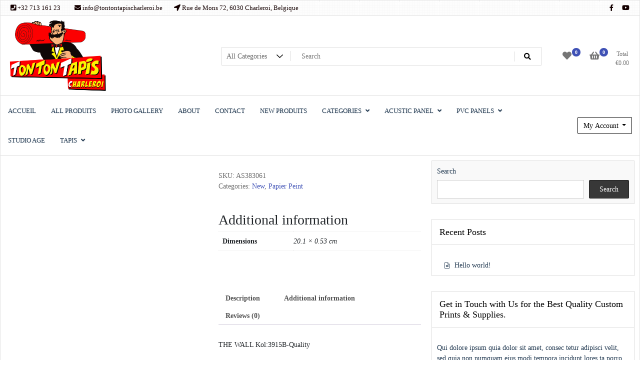

--- FILE ---
content_type: text/html; charset=UTF-8
request_url: https://tontontapischarleroi.be/product/the-wall-kol3915-6
body_size: 43018
content:
<!doctype html><html lang="en-US"><head><script data-no-optimize="1">var litespeed_docref=sessionStorage.getItem("litespeed_docref");litespeed_docref&&(Object.defineProperty(document,"referrer",{get:function(){return litespeed_docref}}),sessionStorage.removeItem("litespeed_docref"));</script> <meta charset="UTF-8"><meta name="viewport" content="width=device-width, initial-scale=1"><link rel="profile" href="https://gmpg.org/xfn/11"><title>The Wall        Kol:3915 &#8211; TonTon Tapis</title><meta name='robots' content='max-image-preview:large' /><link rel='dns-prefetch' href='//fonts.googleapis.com' /><link rel="alternate" type="application/rss+xml" title="TonTon Tapis &raquo; Feed" href="https://tontontapischarleroi.be/feed" /><link rel="alternate" type="application/rss+xml" title="TonTon Tapis &raquo; Comments Feed" href="https://tontontapischarleroi.be/comments/feed" /><link rel="alternate" type="application/rss+xml" title="TonTon Tapis &raquo; The Wall        Kol:3915 Comments Feed" href="https://tontontapischarleroi.be/product/the-wall-kol3915-6/feed" /><link rel="alternate" title="oEmbed (JSON)" type="application/json+oembed" href="https://tontontapischarleroi.be/wp-json/oembed/1.0/embed?url=https%3A%2F%2Ftontontapischarleroi.be%2Fproduct%2Fthe-wall-kol3915-6" /><link rel="alternate" title="oEmbed (XML)" type="text/xml+oembed" href="https://tontontapischarleroi.be/wp-json/oembed/1.0/embed?url=https%3A%2F%2Ftontontapischarleroi.be%2Fproduct%2Fthe-wall-kol3915-6&#038;format=xml" /><style id='wp-img-auto-sizes-contain-inline-css' type='text/css'>img:is([sizes=auto i],[sizes^="auto," i]){contain-intrinsic-size:3000px 1500px}
/*# sourceURL=wp-img-auto-sizes-contain-inline-css */</style><link data-optimized="2" rel="stylesheet" href="https://tontontapischarleroi.be/wp-content/litespeed/css/9b502dc8b9eadf5dca032c482649872f.css?ver=996e3" /><style id='font-awesome-inline-css' type='text/css'>[data-font="FontAwesome"]:before {font-family: 'FontAwesome' !important;content: attr(data-icon) !important;speak: none !important;font-weight: normal !important;font-variant: normal !important;text-transform: none !important;line-height: 1 !important;font-style: normal !important;-webkit-font-smoothing: antialiased !important;-moz-osx-font-smoothing: grayscale !important;}
/*# sourceURL=font-awesome-inline-css */</style><style id='classic-theme-styles-inline-css' type='text/css'>/*! This file is auto-generated */
.wp-block-button__link{color:#fff;background-color:#32373c;border-radius:9999px;box-shadow:none;text-decoration:none;padding:calc(.667em + 2px) calc(1.333em + 2px);font-size:1.125em}.wp-block-file__button{background:#32373c;color:#fff;text-decoration:none}
/*# sourceURL=/wp-includes/css/classic-themes.min.css */</style><style id='yith-wcan-shortcodes-inline-css' type='text/css'>:root{
	--yith-wcan-filters_colors_titles: #434343;
	--yith-wcan-filters_colors_background: #FFFFFF;
	--yith-wcan-filters_colors_accent: #A7144C;
	--yith-wcan-filters_colors_accent_r: 167;
	--yith-wcan-filters_colors_accent_g: 20;
	--yith-wcan-filters_colors_accent_b: 76;
	--yith-wcan-color_swatches_border_radius: 100%;
	--yith-wcan-color_swatches_size: 30px;
	--yith-wcan-labels_style_background: #FFFFFF;
	--yith-wcan-labels_style_background_hover: #A7144C;
	--yith-wcan-labels_style_background_active: #A7144C;
	--yith-wcan-labels_style_text: #434343;
	--yith-wcan-labels_style_text_hover: #FFFFFF;
	--yith-wcan-labels_style_text_active: #FFFFFF;
	--yith-wcan-anchors_style_text: #434343;
	--yith-wcan-anchors_style_text_hover: #A7144C;
	--yith-wcan-anchors_style_text_active: #A7144C;
}
/*# sourceURL=yith-wcan-shortcodes-inline-css */</style><style id='global-styles-inline-css' type='text/css'>:root{--wp--preset--aspect-ratio--square: 1;--wp--preset--aspect-ratio--4-3: 4/3;--wp--preset--aspect-ratio--3-4: 3/4;--wp--preset--aspect-ratio--3-2: 3/2;--wp--preset--aspect-ratio--2-3: 2/3;--wp--preset--aspect-ratio--16-9: 16/9;--wp--preset--aspect-ratio--9-16: 9/16;--wp--preset--color--black: #000000;--wp--preset--color--cyan-bluish-gray: #abb8c3;--wp--preset--color--white: #ffffff;--wp--preset--color--pale-pink: #f78da7;--wp--preset--color--vivid-red: #cf2e2e;--wp--preset--color--luminous-vivid-orange: #ff6900;--wp--preset--color--luminous-vivid-amber: #fcb900;--wp--preset--color--light-green-cyan: #7bdcb5;--wp--preset--color--vivid-green-cyan: #00d084;--wp--preset--color--pale-cyan-blue: #8ed1fc;--wp--preset--color--vivid-cyan-blue: #0693e3;--wp--preset--color--vivid-purple: #9b51e0;--wp--preset--gradient--vivid-cyan-blue-to-vivid-purple: linear-gradient(135deg,rgb(6,147,227) 0%,rgb(155,81,224) 100%);--wp--preset--gradient--light-green-cyan-to-vivid-green-cyan: linear-gradient(135deg,rgb(122,220,180) 0%,rgb(0,208,130) 100%);--wp--preset--gradient--luminous-vivid-amber-to-luminous-vivid-orange: linear-gradient(135deg,rgb(252,185,0) 0%,rgb(255,105,0) 100%);--wp--preset--gradient--luminous-vivid-orange-to-vivid-red: linear-gradient(135deg,rgb(255,105,0) 0%,rgb(207,46,46) 100%);--wp--preset--gradient--very-light-gray-to-cyan-bluish-gray: linear-gradient(135deg,rgb(238,238,238) 0%,rgb(169,184,195) 100%);--wp--preset--gradient--cool-to-warm-spectrum: linear-gradient(135deg,rgb(74,234,220) 0%,rgb(151,120,209) 20%,rgb(207,42,186) 40%,rgb(238,44,130) 60%,rgb(251,105,98) 80%,rgb(254,248,76) 100%);--wp--preset--gradient--blush-light-purple: linear-gradient(135deg,rgb(255,206,236) 0%,rgb(152,150,240) 100%);--wp--preset--gradient--blush-bordeaux: linear-gradient(135deg,rgb(254,205,165) 0%,rgb(254,45,45) 50%,rgb(107,0,62) 100%);--wp--preset--gradient--luminous-dusk: linear-gradient(135deg,rgb(255,203,112) 0%,rgb(199,81,192) 50%,rgb(65,88,208) 100%);--wp--preset--gradient--pale-ocean: linear-gradient(135deg,rgb(255,245,203) 0%,rgb(182,227,212) 50%,rgb(51,167,181) 100%);--wp--preset--gradient--electric-grass: linear-gradient(135deg,rgb(202,248,128) 0%,rgb(113,206,126) 100%);--wp--preset--gradient--midnight: linear-gradient(135deg,rgb(2,3,129) 0%,rgb(40,116,252) 100%);--wp--preset--font-size--small: 13px;--wp--preset--font-size--medium: 20px;--wp--preset--font-size--large: 36px;--wp--preset--font-size--x-large: 42px;--wp--preset--spacing--20: 0.44rem;--wp--preset--spacing--30: 0.67rem;--wp--preset--spacing--40: 1rem;--wp--preset--spacing--50: 1.5rem;--wp--preset--spacing--60: 2.25rem;--wp--preset--spacing--70: 3.38rem;--wp--preset--spacing--80: 5.06rem;--wp--preset--shadow--natural: 6px 6px 9px rgba(0, 0, 0, 0.2);--wp--preset--shadow--deep: 12px 12px 50px rgba(0, 0, 0, 0.4);--wp--preset--shadow--sharp: 6px 6px 0px rgba(0, 0, 0, 0.2);--wp--preset--shadow--outlined: 6px 6px 0px -3px rgb(255, 255, 255), 6px 6px rgb(0, 0, 0);--wp--preset--shadow--crisp: 6px 6px 0px rgb(0, 0, 0);}:where(.is-layout-flex){gap: 0.5em;}:where(.is-layout-grid){gap: 0.5em;}body .is-layout-flex{display: flex;}.is-layout-flex{flex-wrap: wrap;align-items: center;}.is-layout-flex > :is(*, div){margin: 0;}body .is-layout-grid{display: grid;}.is-layout-grid > :is(*, div){margin: 0;}:where(.wp-block-columns.is-layout-flex){gap: 2em;}:where(.wp-block-columns.is-layout-grid){gap: 2em;}:where(.wp-block-post-template.is-layout-flex){gap: 1.25em;}:where(.wp-block-post-template.is-layout-grid){gap: 1.25em;}.has-black-color{color: var(--wp--preset--color--black) !important;}.has-cyan-bluish-gray-color{color: var(--wp--preset--color--cyan-bluish-gray) !important;}.has-white-color{color: var(--wp--preset--color--white) !important;}.has-pale-pink-color{color: var(--wp--preset--color--pale-pink) !important;}.has-vivid-red-color{color: var(--wp--preset--color--vivid-red) !important;}.has-luminous-vivid-orange-color{color: var(--wp--preset--color--luminous-vivid-orange) !important;}.has-luminous-vivid-amber-color{color: var(--wp--preset--color--luminous-vivid-amber) !important;}.has-light-green-cyan-color{color: var(--wp--preset--color--light-green-cyan) !important;}.has-vivid-green-cyan-color{color: var(--wp--preset--color--vivid-green-cyan) !important;}.has-pale-cyan-blue-color{color: var(--wp--preset--color--pale-cyan-blue) !important;}.has-vivid-cyan-blue-color{color: var(--wp--preset--color--vivid-cyan-blue) !important;}.has-vivid-purple-color{color: var(--wp--preset--color--vivid-purple) !important;}.has-black-background-color{background-color: var(--wp--preset--color--black) !important;}.has-cyan-bluish-gray-background-color{background-color: var(--wp--preset--color--cyan-bluish-gray) !important;}.has-white-background-color{background-color: var(--wp--preset--color--white) !important;}.has-pale-pink-background-color{background-color: var(--wp--preset--color--pale-pink) !important;}.has-vivid-red-background-color{background-color: var(--wp--preset--color--vivid-red) !important;}.has-luminous-vivid-orange-background-color{background-color: var(--wp--preset--color--luminous-vivid-orange) !important;}.has-luminous-vivid-amber-background-color{background-color: var(--wp--preset--color--luminous-vivid-amber) !important;}.has-light-green-cyan-background-color{background-color: var(--wp--preset--color--light-green-cyan) !important;}.has-vivid-green-cyan-background-color{background-color: var(--wp--preset--color--vivid-green-cyan) !important;}.has-pale-cyan-blue-background-color{background-color: var(--wp--preset--color--pale-cyan-blue) !important;}.has-vivid-cyan-blue-background-color{background-color: var(--wp--preset--color--vivid-cyan-blue) !important;}.has-vivid-purple-background-color{background-color: var(--wp--preset--color--vivid-purple) !important;}.has-black-border-color{border-color: var(--wp--preset--color--black) !important;}.has-cyan-bluish-gray-border-color{border-color: var(--wp--preset--color--cyan-bluish-gray) !important;}.has-white-border-color{border-color: var(--wp--preset--color--white) !important;}.has-pale-pink-border-color{border-color: var(--wp--preset--color--pale-pink) !important;}.has-vivid-red-border-color{border-color: var(--wp--preset--color--vivid-red) !important;}.has-luminous-vivid-orange-border-color{border-color: var(--wp--preset--color--luminous-vivid-orange) !important;}.has-luminous-vivid-amber-border-color{border-color: var(--wp--preset--color--luminous-vivid-amber) !important;}.has-light-green-cyan-border-color{border-color: var(--wp--preset--color--light-green-cyan) !important;}.has-vivid-green-cyan-border-color{border-color: var(--wp--preset--color--vivid-green-cyan) !important;}.has-pale-cyan-blue-border-color{border-color: var(--wp--preset--color--pale-cyan-blue) !important;}.has-vivid-cyan-blue-border-color{border-color: var(--wp--preset--color--vivid-cyan-blue) !important;}.has-vivid-purple-border-color{border-color: var(--wp--preset--color--vivid-purple) !important;}.has-vivid-cyan-blue-to-vivid-purple-gradient-background{background: var(--wp--preset--gradient--vivid-cyan-blue-to-vivid-purple) !important;}.has-light-green-cyan-to-vivid-green-cyan-gradient-background{background: var(--wp--preset--gradient--light-green-cyan-to-vivid-green-cyan) !important;}.has-luminous-vivid-amber-to-luminous-vivid-orange-gradient-background{background: var(--wp--preset--gradient--luminous-vivid-amber-to-luminous-vivid-orange) !important;}.has-luminous-vivid-orange-to-vivid-red-gradient-background{background: var(--wp--preset--gradient--luminous-vivid-orange-to-vivid-red) !important;}.has-very-light-gray-to-cyan-bluish-gray-gradient-background{background: var(--wp--preset--gradient--very-light-gray-to-cyan-bluish-gray) !important;}.has-cool-to-warm-spectrum-gradient-background{background: var(--wp--preset--gradient--cool-to-warm-spectrum) !important;}.has-blush-light-purple-gradient-background{background: var(--wp--preset--gradient--blush-light-purple) !important;}.has-blush-bordeaux-gradient-background{background: var(--wp--preset--gradient--blush-bordeaux) !important;}.has-luminous-dusk-gradient-background{background: var(--wp--preset--gradient--luminous-dusk) !important;}.has-pale-ocean-gradient-background{background: var(--wp--preset--gradient--pale-ocean) !important;}.has-electric-grass-gradient-background{background: var(--wp--preset--gradient--electric-grass) !important;}.has-midnight-gradient-background{background: var(--wp--preset--gradient--midnight) !important;}.has-small-font-size{font-size: var(--wp--preset--font-size--small) !important;}.has-medium-font-size{font-size: var(--wp--preset--font-size--medium) !important;}.has-large-font-size{font-size: var(--wp--preset--font-size--large) !important;}.has-x-large-font-size{font-size: var(--wp--preset--font-size--x-large) !important;}
:where(.wp-block-post-template.is-layout-flex){gap: 1.25em;}:where(.wp-block-post-template.is-layout-grid){gap: 1.25em;}
:where(.wp-block-term-template.is-layout-flex){gap: 1.25em;}:where(.wp-block-term-template.is-layout-grid){gap: 1.25em;}
:where(.wp-block-columns.is-layout-flex){gap: 2em;}:where(.wp-block-columns.is-layout-grid){gap: 2em;}
:root :where(.wp-block-pullquote){font-size: 1.5em;line-height: 1.6;}
/*# sourceURL=global-styles-inline-css */</style><style id='woocommerce-inline-inline-css' type='text/css'>.woocommerce form .form-row .required { visibility: visible; }
/*# sourceURL=woocommerce-inline-inline-css */</style><style id='grw-public-main-css-inline-css' type='text/css'>.wp-gr,.wp-gr *,.wp-gr ::after,.wp-gr ::before{box-sizing:border-box}.wp-gr{display:block;direction:ltr;font-size:var(--font-size, 16px);font-family:var(--font-family, inherit);font-style:normal;font-weight:400;text-align:start;line-height:normal;overflow:visible;text-decoration:none;list-style-type:disc;box-sizing:border-box;visibility:visible!important}.wp-gr div,.wp-gr span{margin:0;padding:0;color:inherit;font:inherit;line-height:normal;letter-spacing:normal;text-transform:none;text-decoration:none;border:0;background:0 0}.wp-gr a{color:inherit;border:0;text-decoration:none;background:0 0;cursor:pointer}.wp-gr a:focus{outline:0}.wp-gr a:focus-visible{outline:2px solid currentColor;outline-offset:2px}.wp-gr img{display:block;max-width:100%;height:auto;margin:0;padding:0;border:0;line-height:0;vertical-align:middle}.wp-gr i{font-style:normal;font-weight:inherit;margin:0;padding:0;border:0;vertical-align:middle;background:0 0}.wp-gr svg{display:inline-block;width:auto;height:auto;vertical-align:middle;overflow:visible}.wp-gr svg use{opacity:1;visibility:visible}.wp-gr{--card-gap:4px;--rev-gap:4px;--img-size:46px;--media-gap:8px;--media-size:40px;--media-lines:2;--color:#fb8e28;--rev-color:#f4f4f4;--rpi-star-color:var(--star-color, var(--color));--slider-dot-size:8px;--slider-dot-gap:8px;--slider-dots-visible:5;--slider-act-dot-color:var(--color)}.wp-gr .wp-google-based,.wp-gr .wp-google-powered{margin:0!important;padding:0!important;color:var(--head-based-color,#555)!important}.wp-gr .wp-google-powered{color:var(--powered-color,#777)!important;font-size:16px;font-weight:600}.wp-gr .wp-google-powered>span{font-weight:600!important}.wp-gr .grw-img{position:relative!important;min-width:var(--img-size)!important;max-width:var(--img-size)!important;height:var(--img-size)!important;border:none!important;z-index:3!important}.wp-gr .grw-img-wrap{position:relative;min-width:var(--img-size)!important;max-width:var(--img-size)!important;overflow:visible}.wp-gr .grw-img-wrap::before{content:'';position:absolute;top:0;left:0;width:var(--img-size);height:var(--img-size);border-radius:50%;box-shadow:0 0 2px rgba(0,0,0,.12),0 2px 4px rgba(0,0,0,.24)!important;pointer-events:none}.wp-gr .grw-header .grw-img{border-radius:50%}.wp-gr .grw-header.wp-place-center{width:100%!important}.wp-gr .wp-google-name{color:var(--name-color,#333)!important;font-size:100%!important;font-weight:700!important;text-decoration:none!important;white-space:nowrap!important;text-overflow:ellipsis!important;overflow:hidden!important;width:100%!important;text-align:var(--align,start)!important}.wp-gr .grw-header .wp-google-name{width:100%!important;margin:0!important;padding:0!important;font-size:128%!important;white-space:normal!important}.wp-gr .grw-header-inner>.rpi-flx{overflow:hidden!important}.wp-gr a.wp-google-name{color:#427fed!important;text-decoration:none!important}.wp-gr .wp-google-time{color:#555!important;font-size:13px!important;white-space:nowrap!important}.wp-gr .wp-google-text{color:var(--text-color,#222)!important;font-size:15px!important;line-height:24px!important;max-width:100%!important;overflow:hidden!important;white-space:pre-wrap!important;word-break:break-word!important;vertical-align:middle!important}.wp-gr .rpi-stars+.wp-google-text{padding-left:4px!important}.wp-gr .wp-more{display:none}.wp-gr .wp-more-toggle{color:#136aaf!important;cursor:pointer!important;text-decoration:none!important}.wp-gr .wp-google-url{display:block;margin:4px auto!important;color:#136aaf!important;text-align:center!important}.wp-gr.wp-dark .wp-google-name{color:#eee!important}.wp-gr.rpi.wp-dark .wp-google-name a{color:var(--head-based-color,#eee)!important}.wp-gr.wp-dark .wp-google-time{color:#bbb!important}.wp-gr.wp-dark .wp-google-text{color:#ececec!important}.wp-gr.wp-dark .wp-google-powered{color:var(--powered-color,#fff)!important}.wp-gr.wp-dark .wp-google-based{color:var(--head-based-color,#999)!important}.wp-gr:not(.wp-dark) .grw-review-inner.grw-backgnd{background:var(--rev-color)!important}.wp-gr.rpi .wp-google-name{font-size:100%!important}.wp-gr.rpi .grw-hide,.wp-gr.rpi .wp-google-hide{display:none}.wp-gr.rpi .wp-google-name a{color:var(--head-name-color,#333)!important;font-size:18px!important;text-decoration:none!important}.wp-gr.rpi a.wp-google-name{margin:0!important;color:var(--name-color,#154fc1)!important;text-decoration:none!important;white-space:nowrap!important;text-overflow:ellipsis!important}.wp-gr{display:block!important;width:100%!important;margin:0!important;padding:0!important;text-align:left!important;direction:ltr!important;box-sizing:border-box!important}.wp-gr .grw-row{display:-ms-flexbox!important;display:flex!important;flex-wrap:nowrap!important;align-items:center!important;-ms-flex-wrap:nowrap!important;-ms-flex-align:center!important}.grw-row.grw-row-xs{-ms-flex-wrap:wrap!important;flex-wrap:wrap!important}.grw-row-x .grw-header+.grw-content .grw-review,.grw-row-xs .grw-content,.grw-row-xs .grw-header,.grw-row-xs .grw-review{--col:1}.grw-row-xl .grw-header+.grw-content{--col:1.2}.grw-row-l .grw-header+.grw-content{--col:1.25}.grw-row-m .grw-header+.grw-content{--col:1.333333}.grw-row-s .grw-header+.grw-content{--col:1.5}.grw-row-s .grw-header+.grw-content .grw-review,.grw-row-x .grw-header,.grw-row-x .grw-header+.grw-content,.grw-row-x .grw-review{--col:2}.grw-row-m .grw-header+.grw-content .grw-review,.grw-row-s .grw-header,.grw-row-s .grw-review{--col:3}.grw-row-l .grw-review,.grw-row-m .grw-header,.grw-row-m .grw-review{--col:4}.grw-row-l .grw-header,.grw-row-xl .grw-review{--col:5}.grw-row-xl .grw-header{--col:6}.grw-row .grw-content,.grw-row .grw-header{-ms-flex:1 0 calc(100% / var(--col,3))!important;flex:1 0 calc(100% / var(--col,3))!important;width:calc(100% / var(--col,3))!important}.grw-row .grw-review{-ms-flex:1 0 calc((100% - var(--card-gap,16px)*(var(--col,3) - 1))/ var(--col,3))!important;flex:1 0 calc((100% - var(--card-gap,16px)*(var(--col,3) - 1))/ var(--col,3))!important;width:calc((100% - var(--card-gap,16px)*(var(--col,3) - 1))/ var(--col,3))!important}.wp-gr .grw-content{position:relative!important;min-width:0!important}.wp-gr .grw-content-inner{position:relative!important;display:flex!important;align-items:center!important}.wp-gr .grw-review-inner{height:100%!important}.wp-gr .grw-header-inner,.wp-gr .grw-review-inner{position:relative!important;margin:4px!important;padding:16px!important;width:100%!important}.wp-gr .wp-google-list .grw-header-inner{padding:0 0 16px 0!important}.wp-gr .grw-review-inner.grw-round{border-radius:8px!important}.wp-gr .grw-review-inner.grw-shadow{box-shadow:0 0 2px rgba(0,0,0,.12),0 2px 4px rgba(0,0,0,.24)!important}.wp-gr .grw-review-inner>svg{position:absolute!important;top:10px!important;right:10px!important;width:16px!important;height:16px!important}.wp-gr .grw-review{display:flex;position:relative!important;justify-content:center!important;align-items:center!important;flex-shrink:0!important}.wp-gr .grw-review .wp-google-left{display:block!important;overflow:hidden!important;white-space:nowrap!important;text-overflow:ellipsis!important;line-height:24px!important;padding-bottom:2px!important}.wp-gr .grw-review .wp-google-feedback{height:100px!important;overflow-y:auto!important}.wp-gr .grw-scroll::-webkit-scrollbar{width:4px!important}.wp-gr .grw-scroll::-webkit-scrollbar-track{-webkit-box-shadow:inset 0 0 6px rgba(0,0,0,.3)!important;-webkit-border-radius:4px!important;border-radius:4px!important}.wp-gr .grw-scroll::-webkit-scrollbar-thumb{-webkit-border-radius:10px!important;border-radius:10px!important;background:#ccc!important;-webkit-box-shadow:inset 0 0 6px rgba(0,0,0,.5)!important}.wp-gr .wp-google-wr{display:flex;margin:0!important}.wp-gr .wp-google-wr a{color:#fff!important;padding:4px 12px 8px!important;outline:0!important;border-radius:27px!important;background:var(--btn-color,#1f67e7)!important;white-space:nowrap!important;vertical-align:middle!important;opacity:.9!important;text-shadow:1px 1px 0 #888!important;box-shadow:0 0 2px rgba(0,0,0,.12),0 2px 4px rgba(0,0,0,.24)!important;user-select:none!important;transition:all .2s ease-in-out!important}.wp-gr .wp-google-wr a:hover{opacity:.95!important;background:var(--btn-color,#1f67e7)!important;box-shadow:0 0 2px rgba(0,0,0,.12),0 3px 5px rgba(0,0,0,.24)!important}.wp-gr .wp-google-wr a:active{opacity:1!important;background:var(--btn-color,#1f67e7)!important;box-shadow:none!important}.wp-gr .wp-google-wr a svg{display:inline-block;width:16px;height:16px;padding:1px;margin:0 0 0 4px;background:#fff;border-radius:50%}.wp-gr[data-layout=grid] .grw-reviews{display:flex;gap:var(--card-gap,12px);flex-wrap:wrap!important;-ms-flex-wrap:wrap!important}.wp-gr .grw-b{font-weight:700!important;white-space:nowrap!important}.wp-gr .wp-google-reply{font-size:14px!important;margin-top:auto!important;margin-left:6px!important;padding-left:6px!important;border-left:1px solid #999!important;overflow:hidden!important;overflow-y:auto!important;line-height:20px!important;max-height:44px!important}.wp-gr .wp-google-reply>div{display:flex;gap:4px;align-items:center}.wp-gr .wp-google-reply .wp-google-time{font-size:11px!important;white-space:nowrap!important}.wp-gr .wp-google-img{display:flex;flex-wrap:wrap;gap:var(--media-gap);max-height:calc((var(--media-size) + var(--media-gap)) * var(--media-lines) - 2px)!important;overflow-y:auto!important}.wp-gr .wp-google-img img{display:flex;width:var(--media-size)!important;height:var(--media-size)!important;cursor:pointer!important;border-radius:3px!important;box-shadow:0 0 2px rgba(0,0,0,.12),0 2px 4px rgba(0,0,0,.24)!important}.rpi-flx{display:var(--flx,flex)!important;flex-direction:var(--dir,column)!important;gap:var(--gap,2px)!important;align-items:var(--align,flex-start)!important;flex-wrap:var(--wrap,nowrap)!important;overflow:var(--overflow,visible)!important;width:100%!important}.rpi-col16{--dir:column;--gap:16px;--align:flex-start;--overflow:hidden}.rpi-col12{--dir:column;--gap:12px;--align:flex-start;--overflow:hidden}.rpi-col6{--dir:column;--gap:6px;--align:flex-start;--overflow:hidden}.rpi-col8{--dir:column;--gap:8px;--align:flex-start}.rpi-col4{--dir:column;--gap:4px;--align:flex-start}.rpi-row12-center{--dir:row;--gap:12px;--align:center;--overflow:visible}.rpi-row12{--dir:row;--gap:12px;--align:flex-start}:root{--star-gap:2px;--rpi-star-size:20px;--rpi-star-color:#fb8e28;--rpi-star-empty-color:#cccccc;--rpi-icon-scale-google:1.00;--rpi-icon-scale-yelp:0.92;--rpi-icon-scale-fb:1.125;--rpi-yelp-empty-color:#cccccc;--rpi-yelp-five-color:#fb433c;--rpi-yelp-four-color:#ff643d;--rpi-yelp-three-color:#ff8742;--rpi-yelp-two-color:#ffad48;--rpi-yelp-one-color:#ffcc4b;--rpi-yelp-radius:3px;--rpi-fb-color:#fa3e3e;--rpi-fb-radius:3px;--rpi-star-empty:url("data:image/svg+xml;utf8,%3Csvg xmlns='http://www.w3.org/2000/svg' viewBox='0 0 24 24'%3E%3Cpath d='M11.48 3.499a.562.562 0 0 1 1.04 0l2.125 5.111a.563.563 0 0 0 .475.345l5.518.442c.499.04.701.663.321.988l-4.204 3.602a.563.563 0 0 0-.182.557l1.285 5.385a.562.562 0 0 1-.84.61l-4.725-2.885a.562.562 0 0 0-.586 0L6.982 20.54a.562.562 0 0 1-.84-.61l1.285-5.386a.562.562 0 0 0-.182-.557l-4.204-3.602a.562.562 0 0 1 .321-.988l5.518-.442a.563.563 0 0 0 .475-.345L11.48 3.5Z' fill='none' stroke='currentColor' stroke-width='1.5' stroke-linejoin='round'/%3E%3C/svg%3E");--rpi-star-mask:url("data:image/svg+xml;utf8,%3Csvg xmlns='http://www.w3.org/2000/svg' viewBox='0 0 24 24'%3E%3Cpath d='M10.7881 3.21068C11.2364 2.13274 12.7635 2.13273 13.2118 3.21068L15.2938 8.2164L20.6979 8.64964C21.8616 8.74293 22.3335 10.1952 21.4469 10.9547L17.3295 14.4817L18.5874 19.7551C18.8583 20.8908 17.6229 21.7883 16.6266 21.1798L11.9999 18.3538L7.37329 21.1798C6.37697 21.7883 5.14158 20.8908 5.41246 19.7551L6.67038 14.4817L2.55303 10.9547C1.66639 10.1952 2.13826 8.74293 3.302 8.64964L8.70609 8.2164L10.7881 3.21068Z'/%3E%3C/svg%3E")}.rpi-stars .rpi-star{display:none!important}.rpi-star,.rpi-stars-tripadvisor,.rpi-stars-yelp{display:var(--flx,flex);align-items:center;gap:var(--gap,4px);text-align:start;z-index:9}.rpi-star[data-rating]:empty::before{content:attr(data-rating);color:var(--rpi-rating-color,var(--rpi-star-color));font-size:var(--head-grade-fs, 18px);font-weight:var(--head-grade-weight,900)}.rpi-star i{padding:0 2px;cursor:pointer!important;background-color:var(--rpi-star-empty-color)}.rpi-star[data-rating="1"] i:nth-child(-n+1),.rpi-star[data-rating="2"] i:nth-child(-n+2),.rpi-star[data-rating="3"] i:nth-child(-n+3),.rpi-star[data-rating="4"] i:nth-child(-n+4),.rpi-star[data-rating="5"] i:nth-child(-n+5){background-color:var(--rpi-star-color)}.rpi-star:hover i{background-color:var(--rpi-star-color)!important}.rpi-star i:hover~i{background-color:var(--rpi-star-empty-color)!important}.rpi-star i,.rpi-star[data-rating]:empty::after{content:'';width:var(--rpi-star-size)!important;height:var(--rpi-star-size)!important;-webkit-mask-image:var(--rpi-star-mask)!important;-webkit-mask-repeat:no-repeat!important;-webkit-mask-position:center!important;-webkit-mask-size:contain!important;mask-image:var(--rpi-star-mask)!important;mask-repeat:no-repeat!important;mask-position:center!important;mask-size:contain!important}.rpi-star[data-rating]:empty::after{background-color:var(--rpi-star-color)}.rpi-star+.rpi-stars{--stars-offset:1;--stars:calc(var(--stars-max) - var(--stars-offset))}.rpi-stars{--star-size:var(--rpi-star-size, 18px);--star-color:var(--rpi-star-color);--empty:var(--rpi-star-empty);--mask:var(--rpi-star-mask);--stars:5;--icon-scale:1;--rating-scale:0.8;--gap:var(--star-gap, 2px);--stars-w:calc(var(--stars) * (var(--star-size) + var(--star-gap)));--fill:calc((var(--rating) / var(--stars)) * 100%);--bg-size:calc(var(--star-size) * var(--icon-scale));--bg-size-x:calc(var(--bg-size) + var(--star-gap));position:relative!important;display:inline-flex!important;align-items:center!important;align-self:var(--star-align-self,start)!important;width:max-content!important;height:var(--star-size)!important;font-size:calc(var(--star-size) * var(--rating-scale))!important;font-weight:900!important;color:var(--rpi-rating-color,var(--star-color))!important;white-space:nowrap!important;vertical-align:middle!important;padding-right:calc(var(--stars-w) + var(--gap))!important}.rpi-stars:empty{--gap:calc(-1 * (var(--star-gap) / 2 + 1px))}.rpi-stars::before{content:''!important;position:absolute!important;top:50%!important;right:0!important;width:var(--stars-w)!important;height:var(--star-size)!important;transform:translateY(-50%)!important;background-color:var(--star-color)!important;-webkit-mask-image:var(--empty)!important;-webkit-mask-repeat:repeat-x!important;-webkit-mask-position:left center!important;-webkit-mask-size:var(--bg-size-x) var(--bg-size)!important;mask-image:var(--empty)!important;mask-repeat:repeat-x!important;mask-position:left center!important;mask-size:var(--bg-size-x) var(--bg-size)!important}.rpi-stars::after{content:''!important;position:absolute!important;top:50%!important;right:0!important;width:var(--stars-w)!important;height:var(--star-size)!important;transform:translateY(-50%)!important;background-color:var(--star-color)!important;-webkit-mask-image:var(--mask)!important;-webkit-mask-repeat:repeat-x!important;-webkit-mask-position:left center!important;-webkit-mask-size:var(--bg-size-x) var(--bg-size)!important;mask-image:var(--mask)!important;mask-repeat:repeat-x!important;mask-position:left center!important;mask-size:var(--bg-size-x) var(--bg-size)!important;clip-path:inset(0 calc(100% - var(--fill)) 0 0)!important}.rpi-stars-yelp{--icon-scale:var(--rpi-icon-scale-yelp);--empty-color:var(--rpi-yelp-empty-color);--five-color:var(--rpi-yelp-five-color);--four-color:var(--rpi-yelp-four-color);--three-color:var(--rpi-yelp-three-color);--two-color:var(--rpi-yelp-two-color);--one-color:var(--rpi-yelp-one-color);--star-size:var(--rpi-star-size);--rating:0;--gap:4px;--radius:var(--rpi-yelp-radius);display:inline-flex!important;gap:var(--gap)!important;line-height:0!important;vertical-align:top!important}.rpi-stars-yelp i{position:relative!important;display:inline-block!important;font-style:normal!important;flex:0 0 auto!important;width:var(--star-size)!important;height:var(--star-size)!important;border-radius:var(--radius)!important;background-color:var(--empty-color)!important;background-image:linear-gradient(90deg,var(--star-color) 0 calc(var(--fill,0) * 1%),transparent calc(var(--fill,0) * 1%))!important;background-repeat:no-repeat!important;background-size:100% 100%!important;box-sizing:border-box!important}.rpi-stars-yelp i::after{content:''!important;position:absolute!important;inset:0!important;background-color:#fff!important;-webkit-mask-image:var(--rpi-star-mask)!important;-webkit-mask-repeat:no-repeat!important;-webkit-mask-size:calc(70% / var(--icon-scale)) calc(70% / var(--icon-scale))!important;-webkit-mask-position:center!important;mask-image:var(--rpi-star-mask)!important;mask-repeat:no-repeat!important;mask-size:calc(70% / var(--icon-scale)) calc(70% / var(--icon-scale))!important;mask-position:center!important}.rpi-stars-yelp,.rpi-stars-yelp[data-rating]::before{content:attr(data-rating);color:var(--rpi-rating-color,var(--star-color));font-size:var(--head-grade-fs, 18px);font-weight:var(--head-grade-weight,900)}.rpi-stars-yelp i:first-child{--fill:clamp(0, (var(--rating) - 0) * 100, 100)}.rpi-stars-yelp i:nth-child(2){--fill:clamp(0, (var(--rating) - 1) * 100, 100)}.rpi-stars-yelp i:nth-child(3){--fill:clamp(0, (var(--rating) - 2) * 100, 100)}.rpi-stars-yelp i:nth-child(4){--fill:clamp(0, (var(--rating) - 3) * 100, 100)}.rpi-stars-yelp i:nth-child(5){--fill:clamp(0, (var(--rating) - 4) * 100, 100)}.rpi-stars-yelp[data-stars^="1"]{--rating:1.5;--star-color:var(--one-color)}.rpi-stars-yelp[data-stars="1"]{--rating:1}.rpi-stars-yelp[data-stars^="2"]{--rating:2.5;--star-color:var(--two-color)}.rpi-stars-yelp[data-stars="2"]{--rating:2}.rpi-stars-yelp[data-stars^="3"]{--rating:3.5;--star-color:var(--three-color)}.rpi-stars-yelp[data-stars="3"]{--rating:3}.rpi-stars-yelp[data-stars^="4"]{--rating:4.5;--star-color:var(--four-color)}.rpi-stars-yelp[data-stars="4"]{--rating:4}.rpi-stars-yelp[data-stars^="5"]{--rating:5;--star-color:var(--five-color)}.rpi-stars-tripadvisor{--empty-color:#ffffff;--border-color:#5ba672;--fill-color:#5ba672;--rpi-dot-size:var(--rpi-star-size);--rating:0;--gap:4px;--border:3px;display:inline-flex!important;gap:var(--gap)!important;line-height:0!important;vertical-align:top!important}.rpi-stars-tripadvisor i{width:var(--rpi-dot-size)!important;height:var(--rpi-dot-size)!important;display:inline-block!important;position:relative!important;flex:0 0 auto!important;box-sizing:border-box!important;border-radius:999px!important;border:var(--border) solid var(--border-color)!important;background-color:var(--empty-color)!important;background-image:linear-gradient(90deg,var(--fill-color) 0 calc(var(--fill,0) * 1%),transparent calc(var(--fill,0) * 1%))!important;background-repeat:no-repeat!important;background-size:100% 100%!important}.rpi-stars-tripadvisor,.rpi-stars-tripadvisor[data-rating]::before{content:attr(data-rating);color:var(--rpi-rating-color,var(--fill-color));font-size:var(--head-grade-fs, 18px);font-weight:var(--head-grade-weight,900)}.rpi-stars-tripadvisor i:first-child{--fill:clamp(0, (var(--rating) - 0) * 100, 100)}.rpi-stars-tripadvisor i:nth-child(2){--fill:clamp(0, (var(--rating) - 1) * 100, 100)}.rpi-stars-tripadvisor i:nth-child(3){--fill:clamp(0, (var(--rating) - 2) * 100, 100)}.rpi-stars-tripadvisor i:nth-child(4){--fill:clamp(0, (var(--rating) - 3) * 100, 100)}.rpi-stars-tripadvisor i:nth-child(5){--fill:clamp(0, (var(--rating) - 4) * 100, 100)}.rpi-stars-tripadvisor[data-stars^="1"]{--rating:1.5}.rpi-stars-tripadvisor[data-stars="1"]{--rating:1}.rpi-stars-tripadvisor[data-stars^="2"]{--rating:2.5}.rpi-stars-tripadvisor[data-stars="2"]{--rating:2}.rpi-stars-tripadvisor[data-stars^="3"]{--rating:3.5}.rpi-stars-tripadvisor[data-stars="3"]{--rating:3}.rpi-stars-tripadvisor[data-stars^="4"]{--rating:4.5}.rpi-stars-tripadvisor[data-stars="4"]{--rating:4}.rpi-stars-tripadvisor[data-stars^="5"]{--rating:5}.rpi-star-fb{--icon-scale:var(--rpi-icon-scale-fb);--size:var(--rpi-star-size, 18px);--color:var(--rpi-fb-color, #fa3e3e);--radius:var(--rpi-fb-radius, 3px);--tail-w:calc(var(--size) / 3);--tail-h:calc(var(--size) / 3.6);--tail-offset:calc(var(--size) / 4.5);--tail-overlap:1px;--gap:0.25em;--label-scale:0.85;--fb-star:url("data:image/svg+xml;utf8,%3Csvg xmlns='http://www.w3.org/2000/svg' viewBox='0 0 24 24'%3E%3Cpath d='M10.7881 3.21068C11.2364 2.13274 12.7635 2.13273 13.2118 3.21068L15.2938 8.2164L20.6979 8.64964C21.8616 8.74293 22.3335 10.1952 21.4469 10.9547L17.3295 14.4817L18.5874 19.7551C18.8583 20.8908 17.6229 21.7883 16.6266 21.1798L11.9999 18.3538L7.37329 21.1798C6.37697 21.7883 5.14158 20.8908 5.41246 19.7551L6.67038 14.4817L2.55303 10.9547C1.66639 10.1952 2.13826 8.74293 3.302 8.64964L8.70609 8.2164L10.7881 3.21068Z' fill='%23fff'/%3E%3C/svg%3E");position:relative!important;display:inline-flex!important;align-items:center;align-self:var(--star-align-self,start);height:var(--size)!important;width:max-content!important;white-space:nowrap!important;vertical-align:middle!important;font-size:calc(var(--size) * var(--label-scale))!important;line-height:1!important;padding-left:calc(var(--size) + var(--gap))!important}.rpi-star-fb::before{content:''!important;position:absolute!important;left:0!important;top:50%!important;transform:translateY(-50%)!important;width:var(--size)!important;height:var(--size)!important;background-color:var(--color)!important;border-radius:var(--radius)!important;background-image:var(--fb-star)!important;background-repeat:no-repeat!important;background-position:center!important;background-size:calc(70% / var(--icon-scale)) calc(70% / var(--icon-scale))!important}.rpi-star-fb::after{content:''!important;position:absolute!important;left:var(--tail-offset)!important;top:50%!important;width:0!important;height:0!important;transform:translateY(calc(var(--size)/ 2 - var(--tail-overlap)))!important;border-top:var(--tail-h) solid var(--color)!important;border-right:var(--tail-w) solid transparent!important}.rpi-star-fb[data-rating="1"]{--color:#cccccc}:root{--rpi-lt:url("data:image/svg+xml;utf8,%3Csvg xmlns='http://www.w3.org/2000/svg' width='24' height='24' viewBox='0 0 24 24' fill='none' stroke='currentColor' stroke-width='2' stroke-linecap='round' stroke-linejoin='round'%3E%3Cpath d='m15 18-6-6 6-6'%3E%3C/path%3E%3C/svg%3E") no-repeat center/contain;--rpi-gt:url("data:image/svg+xml;utf8,%3Csvg xmlns='http://www.w3.org/2000/svg' width='24' height='24' viewBox='0 0 24 24' fill='none' stroke='currentColor' stroke-width='2' stroke-linecap='round' stroke-linejoin='round'%3E%3Cpath d='m9 18 6-6-6-6'%3E%3C/path%3E%3C/svg%3E") no-repeat center/contain}.rpi{--slider-btn-size:16px;--slider-btn-bg:var(--card-bg, #f5f5f5);--slider-btn-color:#777777;--slider-btn-padding:calc(var(--slider-btn-size) / 2);--slider-btn-bw:1px;--slider-btn-bc:#cccccc;--slider-btn-fs:calc(var(--slider-btn-size) + var(--slider-btn-bw));--slider-btn-shadow:0 2px 6px rgb(0 0 0 / 0.15);--slider-btn-full:calc(var(--slider-btn-size) + (var(--slider-btn-padding) * 2) + (var(--slider-btn-bw) * 2));--slider-btn-offset:0px;--slider-btn-out:calc(var(--slider-btn-full) / 2);--slider-btn-pos:calc(var(--slider-btn-out) + var(--slider-btn-offset));--slider-offset:calc(var(--slider-btn-out))}.rpi .rpi-slides{display:flex!important;flex:1!important;gap:var(--slider-gap,var(--card-gap,8px))!important;flex-wrap:nowrap!important;overflow:hidden!important;overflow-x:auto!important;scroll-snap-type:x mandatory!important;scroll-behavior:var(--rpi-slider-behavior,smooth)!important;-webkit-overflow-scrolling:touch!important;scrollbar-width:none!important}.rpi .rpi-slides::-webkit-scrollbar{display:none!important}.rpi .rpi-slide{overflow:hidden!important;padding:4px 3px!important;scroll-snap-align:start!important;transition:transform .5s!important}.rpi .rpi-slides-bite{--offset:var(--slides-bite-offset, 6px);--alpha:0.2px;--shift:var(--slider-btn-offset);--radius:calc(var(--slider-btn-out) + var(--offset));-webkit-mask:var(--slider-bite,radial-gradient(circle var(--radius) at calc(0% - var(--shift)) 50%,transparent 0,transparent calc(var(--radius) - var(--alpha)),#000 calc(var(--radius) + var(--alpha))),radial-gradient(circle var(--radius) at calc(100% + var(--shift)) 50%,transparent 0,transparent calc(var(--radius) - var(--alpha)),#000 calc(var(--radius) + var(--alpha))),linear-gradient(#000 0 0));-webkit-mask-repeat:no-repeat;-webkit-mask-size:100% 100%;-webkit-mask-composite:source-in,source-in;margin:0 var(--slider-offset,0)}.rpi .rpi-ltgt{--margin:calc(-1 * var(--slider-btn-pos) + var(--slider-offset, 0px));position:var(--slider-btn-position,absolute)!important;padding:var(--slider-btn-padding)!important;border-radius:50%!important;border:var(--slider-btn-bw) solid var(--slider-btn-bc)!important;background-color:var(--slider-btn-bg)!important;box-shadow:var(--slider-btn-shadow)!important;transition:background-color .2s ease-in-out!important;z-index:1!important}.rpi .rpi-ltgt:active{box-shadow:none!important}.rpi .rpi-ltgt.rpi-lt{left:0!important;margin-left:var(--margin)!important}.rpi .rpi-ltgt.rpi-gt{right:0!important;margin-right:var(--margin)!important}.rpi-gt::after,.rpi-lt::before{position:relative!important;content:'';display:block;width:var(--slider-btn-size);height:var(--slider-btn-size);background-color:var(--slider-btn-color)}.rpi-lt::before{-webkit-mask:var(--rpi-lt);mask:var(--rpi-lt)}.rpi-gt::after{-webkit-mask:var(--rpi-gt);mask:var(--rpi-gt)}[dir=rtl] .rpi-gt::after,[dir=rtl] .rpi-lt::before{transform:rotate(180deg)}.rpi .rpi-dots-wrap{position:absolute!important;top:calc(100% - 1px)!important;left:0!important;right:0!important;display:flex!important;justify-content:center!important;margin:0 auto!important;padding-top:var(--slider-dot-padding-top,.5em)!important;max-width:100%!important;width:calc(var(--slider-dots-visible) * var(--slider-dot-size) + (var(--slider-dots-visible) - 1) * var(--slider-dot-gap))!important}.rpi .rpi-dots{display:flex;flex-wrap:nowrap;overflow-x:scroll!important;gap:var(--slider-dot-gap);scrollbar-width:none;scroll-snap-type:x mandatory;-webkit-overflow-scrolling:touch}.rpi-dots .rpi-dot{display:inline-block!important;width:var(--slider-dot-size)!important;height:var(--slider-dot-size)!important;margin:0!important;padding:0!important;opacity:.4!important;vertical-align:middle!important;flex:1 0 auto!important;transform:scale(.6)!important;scroll-snap-align:center!important;border-radius:20px!important;background-color:var(--slider-dot-color,#999)!important}.rpi-dots .rpi-dot:hover{opacity:1!important}.rpi-dots .rpi-dot.active{opacity:1!important;transform:scale(.95)!important;background-color:var(--slider-act-dot-color,#fb8e28)!important}.rpi-dots .rpi-dot.s2{transform:scale(.85)!important}.rpi-dots .rpi-dot.s3{transform:scale(.75)!important}.rpi button{all:revert!important;margin:0!important;padding:0!important;box-shadow:none!important;border-radius:0!important;line-height:1!important;font:inherit!important;color:inherit!important;text-align:center!important;cursor:pointer!important;border:0!important;background:0 0!important;appearance:none!important;-webkit-appearance:none!important;user-select:none!important}.rpi button:focus{outline:0!important}.rpi button:focus-visible{outline:2px solid currentColor!important;outline-offset:2px!important}.rpi-x{position:absolute;top:var(--x-top,6px)!important;right:var(--x-right,8px)!important;display:flex!important;align-items:center;justify-content:center;width:var(--x-width,20px)!important;height:var(--x-height,20px)!important;cursor:pointer;opacity:var(--x-opacity, .65);border-radius:50%;background-color:var(--x-bg,#fafafa);z-index:2147483003}.rpi-x:hover{opacity:1}.rpi-x::after,.rpi-x::before{content:"";position:absolute;display:block;width:var(--x-line-width,12px);height:var(--x-line-height,1px);border-radius:2px;background-color:var(--x-color,#373737)}.rpi-x::before{transform:rotate(45deg)}.rpi-x::after{transform:rotate(-45deg)}.rpi-x.rpi-xa::before{--x-line-width:7px;--x-line-height:7px;top:4px;border-radius:0;border-right:1px solid #373737;border-bottom:1px solid #373737;background-color:transparent}.rpi-x.rpi-xa::after{content:none}.rpi-bubble:after{content:"";position:absolute;top:-8px;left:16px;bottom:auto;border-style:solid;border-width:0 8px 8px;border-color:#fff transparent}.rpi-fade{-webkit-transition:opacity 150ms ease,-webkit-transform 150ms ease;transition:opacity 150ms ease,-webkit-transform 150ms ease;transition:transform 150ms ease,opacity 150ms ease;transition:transform 150ms ease,opacity 150ms ease,-webkit-transform 150ms ease}.rpi-lightbox-wrap{--x-top:15px;--x-right:15px;--x-bg:none;--x-color:#ececec;--x-line-width:25px;--x-line-height:3px;--x-opacity:1}.rpi-lightbox{--x-top:15px;--x-right:15px;--x-bg:none;--x-color:#ececec;--x-line-width:25px;--x-line-height:3px;--x-opacity:1;position:fixed;top:0;left:0;right:0;bottom:0;display:flex;align-items:center;justify-content:center;flex-wrap:wrap;width:100%;height:100%;max-width:100%;color:#333;text-align:left;z-index:2147483003;user-select:none;background-color:rgba(0,0,0,.6);transition:all .3s ease-out}.rpi-lightbox-inner{width:95%;max-width:1200px;height:100%;max-height:calc(100vh - 80px);max-height:calc(100dvh - 80px)}@supports (container-type:inline-size){.rpi-lightbox-xxx{container-name:lightbox;container-type:inline-size}}.rpi-lightbox-xxx{position:relative;height:100%;border:none;overflow:auto;border-radius:4px;-webkit-overflow-scrolling:touch}.rpi-lightbox-content{position:relative;display:flex;flex-direction:row;justify-content:flex-start;color:#000;height:100%;flex-direction:row;border-radius:4px;background-color:#fff}.rpi-lightbox-media{position:relative;display:flex;justify-content:center;flex:2;align-items:center;width:100%;height:100%;overflow:hidden;padding-bottom:0;background-color:#000}.rpi-lightbox-btn{position:absolute;display:flex;width:30px;height:30px;font-size:36px;line-height:22px;justify-content:center;z-index:1;cursor:pointer;border-radius:50%;background-color:rgba(214,214,214,.7);transition:background .3s ease-in-out}.rpi-lightbox-btn:hover{background:#e1e1e1}.rpi-lightbox-prev{left:8px}.rpi-lightbox-next{right:8px}.rpi-lightbox-prev::before{content:'‹'}.rpi-lightbox-next::before{content:'›'}.rpi-lightbox-media img{position:relative;display:block;width:100%;height:100%;max-width:100%;max-height:100%;opacity:1;object-fit:contain;border-radius:inherit;transition:opacity .3s ease-in-out}.rpi-lightbox-review{display:flex;flex-direction:column;flex:1;height:100%;font-size:15px;color:#000;padding:0}@supports (container-type:inline-size){@container lightbox (width < 480px){.rpi-lightbox-xxx .rpi-lightbox-content{flex-direction:column}}}@media(max-width:480px){.rpi-lightbox-xxx .rpi-lightbox-content{flex-direction:column}}
/*# sourceURL=grw-public-main-css-inline-css */</style><style id='newstore-style-inline-css' type='text/css'>span.contact-link, span.contact-link a{color:#140000 !important}.header-topbar-links li a, span.contact-link>a>i, .topbar-menu li a{color:#140000 !important}.header-topbar-links li a:hover, span.contact-link>a:hover>i, .topbar-menu li a:hover{color:#140000 !important}#TF-Navbar > ul >li a{font-family:'Advent Pro'}.main-slider-carousel .slide-heading{font-family:'Advent Pro'}.main-slider-carousel .slide-descriptin{font-family:'Advent Pro'}.section-title{font-family:'Advent Pro'}.section-description{font-family:'Advent Pro'}.home-carousel .overlay{background-color:rgba(0, 0, 0, 0);opacity:1}.header-topbar{background-color:#ffffff;background-image:url(https://tontontapischarleroi.be/wp-content/themes/newestore-pro/images/patterns/full/graphy-light.png);background-size:auto;background-position:auto;background-repeat:repeat;background-attachment:fixed}.section-heading:not(.color-light) .section-title{color:}.section-heading:not(.color-light) .section-description{color:}.section-heading.color-light .section-title{color:}.section-heading.color-light .section-description{color:}.woocommerce .add_to_cart_button, .woocommerce div.product .single_add_to_cart_button.button{background-color:#6c6d65 !important}a.custom-logo-link img{max-width:200px}@media( max-width:768px){a.custom-logo-link img{max-width:200px}.site-title{text-align:center}}@media( max-width:544px){a.custom-logo-link img{max-width:200px}}.woocommerce ul.products li.product .woocommerce-loop-product__title{font-family:"Advent Pro"}.woocommerce div.product .product_title{font-family:"Advent Pro"}div#tab-description{font-family:"Advent Pro"}.content-index .entry-title{font-family:"Advent Pro"}.content-index .entry-summary{font-family:"Advent Pro"}.content-single .entry-title{font-family:"Advent Pro"}.content-single .entry-content{font-family:"Advent Pro"}@media (min-width:1200px){.container{max-width:1300px !important}}@media (min-width:1400px){.container{max-width:1500px !important}}
/*# sourceURL=newstore-style-inline-css */</style> <script type="text/template" id="tmpl-variation-template"><div class="woocommerce-variation-description">{{{ data.variation.variation_description }}}</div>
	<div class="woocommerce-variation-price">{{{ data.variation.price_html }}}</div>
	<div class="woocommerce-variation-availability">{{{ data.variation.availability_html }}}</div></script> <script type="text/template" id="tmpl-unavailable-variation-template"><p role="alert">Sorry, this product is unavailable. Please choose a different combination.</p></script> <script type="litespeed/javascript" data-src="https://tontontapischarleroi.be/wp-includes/js/jquery/jquery.min.js" id="jquery-core-js"></script> <script id="jquery-js-after" type="litespeed/javascript">!function($){"use strict";$(document).ready(function(){$(this).scrollTop()>100&&$(".hfe-scroll-to-top-wrap").removeClass("hfe-scroll-to-top-hide"),$(window).scroll(function(){$(this).scrollTop()<100?$(".hfe-scroll-to-top-wrap").fadeOut(300):$(".hfe-scroll-to-top-wrap").fadeIn(300)}),$(".hfe-scroll-to-top-wrap").on("click",function(){$("html, body").animate({scrollTop:0},300);return!1})})}(jQuery);!function($){'use strict';$(document).ready(function(){var bar=$('.hfe-reading-progress-bar');if(!bar.length)return;$(window).on('scroll',function(){var s=$(window).scrollTop(),d=$(document).height()-$(window).height(),p=d?s/d*100:0;bar.css('width',p+'%')})})}(jQuery);if(typeof(window.wpfReadyList)=="undefined"){var v=jQuery.fn.jquery;if(v&&parseInt(v)>=3&&window.self===window.top){var readyList=[];window.originalReadyMethod=jQuery.fn.ready;jQuery.fn.ready=function(){if(arguments.length&&arguments.length>0&&typeof arguments[0]==="function"){readyList.push({"c":this,"a":arguments})}
return window.originalReadyMethod.apply(this,arguments)};window.wpfReadyList=readyList}}</script> <script id="newstore-pro-custom-script-js-extra" type="litespeed/javascript">var newstore_pro_data={"rtl":"","sticky_header":"","home_top_slider":{"count":"7","autoplay":"1","hover_pause":"","interval":"5000","transition":"3000","direction":"horizontal","loop":"1"},"home_slider":{"autoplay":"1","hover_pause":"","interval":"5000","transition":"3000","direction":"horizontal","loop":"1"},"home_testimonials_carousel":{"autoplay":"1","hover_pause":"","interval":"5000","transition":"3000","loop":"1"},"home_products_latest_carousel":{"autoplay":"1","hover_pause":"","interval":"5000","transition":"3000","loop":"1"},"home_blog_carousel":{"autoplay":"1","hover_pause":"","interval":"5000","transition":"3000","loop":"1"},"home_brands_carousel":{"autoplay":"1","hover_pause":"","interval":"5000","transition":"3000","loop":"1"},"shop_slider":{"autoplay":!0,"hover_pause":!1,"interval":5000,"transition":3000,"direction":"horizontal","loop":!0},"blog_slider":{"autoplay":!0,"hover_pause":!1,"interval":5000,"transition":3000,"direction":"horizontal","loop":!0},"brand_slider":{"autoplay":!0,"hover_pause":!1,"interval":5000,"transition":3000,"direction":"horizontal","loop":!0},"category_products":{"autoplay":"1","hover_pause":"","interval":"5000","transition":"3000","direction":"horizontal","loop":"1"}}</script> <script id="tfwctool-script-js-extra" type="litespeed/javascript">var TFWC_TOOL={"ajax_url":"https://tontontapischarleroi.be/wp-admin/admin-ajax.php","add_to_wishlist_action":"tfwctool_add_to_wishlist","remove_from_wishlist_action":"tfwctool_remove_from_wishlist","compare_cookie_name":"tfwc_tool_compare","wishlist_cookie_name":"tfwc_tool_wishilst","compare_cookie_expiration":"1772507469"}</script> <script id="wc-add-to-cart-js-extra" type="litespeed/javascript">var wc_add_to_cart_params={"ajax_url":"/wp-admin/admin-ajax.php","wc_ajax_url":"/?wc-ajax=%%endpoint%%","i18n_view_cart":"View cart","cart_url":"https://tontontapischarleroi.be/cart","is_cart":"","cart_redirect_after_add":"no"}</script> <script id="woocommerce-js-extra" type="litespeed/javascript">var woocommerce_params={"ajax_url":"/wp-admin/admin-ajax.php","wc_ajax_url":"/?wc-ajax=%%endpoint%%","i18n_password_show":"Show password","i18n_password_hide":"Hide password"}</script> <script id="wp-util-js-extra" type="litespeed/javascript">var _wpUtilSettings={"ajax":{"url":"/wp-admin/admin-ajax.php"}}</script> <script id="newstore-custom-script-js-extra" type="litespeed/javascript">var newstore_script_obj={"rtl":"","sticky_header":""}</script> <link rel="https://api.w.org/" href="https://tontontapischarleroi.be/wp-json/" /><link rel="alternate" title="JSON" type="application/json" href="https://tontontapischarleroi.be/wp-json/wp/v2/product/7582" /><link rel="EditURI" type="application/rsd+xml" title="RSD" href="https://tontontapischarleroi.be/xmlrpc.php?rsd" /><meta name="generator" content="WordPress 6.9" /><meta name="generator" content="WooCommerce 10.4.3" /><link rel="canonical" href="https://tontontapischarleroi.be/product/the-wall-kol3915-6" /><link rel='shortlink' href='https://tontontapischarleroi.be/?p=7582' /><style>.woocommerce-pagination.berocket_pagination {text-align: center!important;clear: both;}.woocommerce-pagination.berocket_pagination ul{border-color:#d3ced2!important;border-top-width:1px!important;border-bottom-width:1px!important;border-left-width:1px!important;border-right-width:1px!important;padding-top:0px!important;padding-bottom:0px!important;padding-left:0px!important;padding-right:0px!important;border-top-left-radius:0px!important;border-top-right-radius:0px!important;border-bottom-right-radius:0px!important;border-bottom-left-radius:0px!important;border-style:solid!important;}.woocommerce-pagination.berocket_pagination ul li{border-color:#d3ced2!important;border-top-width:0px!important;border-bottom-width:0px!important;border-left-width:0px!important;border-right-width:1px!important;border-top-left-radius:0px!important;border-top-right-radius:0px!important;border-bottom-right-radius:0px!important;border-bottom-left-radius:0px!important;margin-top:0px!important;margin-bottom:0px!important;margin-left:0px!important;margin-right:0px!important;float:left!important;border-style:solid!important;}.woocommerce-pagination.berocket_pagination ul li:hover{border-color:#d3ced2!important;}.woocommerce-pagination.berocket_pagination ul li > a, .woocommerce-pagination.berocket_pagination ul li > span{color:#333!important;padding-top:10px!important;padding-bottom:10px!important;padding-left:10px!important;padding-right:10px!important;}.woocommerce-pagination.berocket_pagination ul li > a:hover, .woocommerce-pagination.berocket_pagination ul li > span.current{color:#8a7e88!important;background-color:#ebe9eb!important;}</style><noscript><style>.woocommerce-product-gallery{ opacity: 1 !important; }</style></noscript><meta name="generator" content="Elementor 3.34.4; features: additional_custom_breakpoints; settings: css_print_method-external, google_font-enabled, font_display-auto"><style>.e-con.e-parent:nth-of-type(n+4):not(.e-lazyloaded):not(.e-no-lazyload),
				.e-con.e-parent:nth-of-type(n+4):not(.e-lazyloaded):not(.e-no-lazyload) * {
					background-image: none !important;
				}
				@media screen and (max-height: 1024px) {
					.e-con.e-parent:nth-of-type(n+3):not(.e-lazyloaded):not(.e-no-lazyload),
					.e-con.e-parent:nth-of-type(n+3):not(.e-lazyloaded):not(.e-no-lazyload) * {
						background-image: none !important;
					}
				}
				@media screen and (max-height: 640px) {
					.e-con.e-parent:nth-of-type(n+2):not(.e-lazyloaded):not(.e-no-lazyload),
					.e-con.e-parent:nth-of-type(n+2):not(.e-lazyloaded):not(.e-no-lazyload) * {
						background-image: none !important;
					}
				}</style><style type="text/css">.site-title,
			.site-description {
				position: absolute;
				clip: rect(1px, 1px, 1px, 1px);
			}</style> <script type="litespeed/javascript">jQuery(function($){let timeout;$('.woocommerce').on('change','input.qty',function(){if(timeout!==undefined){clearTimeout(timeout)}
timeout=setTimeout(function(){$("[name='update_cart']").trigger("click")},1000)})});jQuery(document).ready(function($){$("#filterBZ").click(function(){var tiklaz=0;if(tiklaz==0){$("#woofiltZ").addClass('filtersidepage');$("#cikis").addClass('cikisa');$("#lookup").addClass('scrolllock');$("body").addClass('scrolllock');$(".wpfFilterButton").addClass('filtersekil');$(".wpfClearButton").addClass('clearsekil');tiklaz=1}else if(tiklaz==1){$("#woofiltZ").removeClass('filtersidepage');tiklaz=0}})});jQuery(document).ready(function($){$("#cikis").click(function(){$("#woofiltZ").removeClass('filtersidepage');$("#lookup").removeClass('scrolllock');$("body").removeClass('scrolllock');$("#cikis").removeClass('cikisa');$(".wpfFilterButton").removeClass('filtersekil');$(".wpfClearButton").removeClass('clearsekil')})});jQuery(document).ready(function($){$(window).resize(function(){if($(window).width()>920){$("#cikis").trigger("click")}})});jQuery(document).ready(function($){if(($("input").hasClass("disblock som-password-input"))){$(".lost").addClass('lostmail')}})</script><style class="wpcode-css-snippet">.the-pagination{display:none !important;}/*yatay çalışmayan pagination görünmüyo*/



.woocommerce-pagination.berocket_pagination ul{ border-color:#d3ced200 !important;;}
.woocommerce-pagination.berocket_pagination ul li{ border-right-color:#d3ced200 !important}
.woocommerce-pagination>ul{
    display:-webkit-inline-box !important;

    height:40px !important;
   width:100% !important;
  
   }

.next{width:50px !important;  margin-top:-12px;}
.prev{width:50px !important; margin-top:-12px; }/*paginasyon*/


.page-numbers{width:30px !important; height:50px !important; padding-top:5px !important; padding-left:5px !important; margin-left:2px !important; }/*paginasyon*/




.dropdown-menu{z-index:999999 !important;}/**/
#reset-pass-submit{ background-color:#17a8e3;
   margin-top:80px !important;
    width: auto;
    min-width: 100px;
    max-width: unset;
    height: auto;
    min-height: unset;
    max-height: unset;
    cursor: pointer;
    display: inline-block;
    position: relative;
    margin: 0 10px 0 0;
    padding: 10px;
    border: 0;
    border-radius: 2px;
    background-image: unset;
    line-height: 1.45em;
    text-align: center;
    -webkit-transition: .2s ease;
    transition: .2s ease;}/*reset password butonu*/
.lost{margin-top:9px;}/* lost pass login reg topu*/
.lostmail{margin-top:48px;}/*resetten sonra oluşan re pass tan uzaklık*/
.products-not-found{margin-top:70px; width:100%; position:absolute !important; margin-left:8px; margin-bottom:50px; padding-right:0px;}

.product_type_simple{margin-top:28px !important;}/*readmore button*/

.add_to_cart_button{margin-top:0px !important; }/* add to cart button*/
.tf-loop-product-thumbs{min-height:225px !important; max-height:225px !important;}

.woocommerce-loop-product__title{
        white-space: nowrap;
      	overflow: hidden;
     	text-overflow: ellipsis;
     	-webkit-box-orient: vertical;
      	-webkit-line-clamp: $lines;
}/*ürünlerin sığmayan başlıklarına 3 nokta*/

.wpfLoaderLayout{background-color:transparent !important;}/*sorting loading meselesi*/
.wpfLoaderLayout>i{display:none !important;}/*sorting loading*/

.wpfFilterContent>select{background-position-x:5px !important; padding-left:30px !important;
    margin-top:5px !important;
    border:none !important;
    min-height:33px !important;
    max-height:33px!important;
}/*sorting ok pozisyonu*/

body,.filter-title,.site,.wpfFilterContent>select,html{
    font-family: 'Advent Pro' !important;
    font-size: 14px !important;
 	font-weight: normal !important;
}/* body ve shop page color filter  color yazısı ayarlanıyo yith color filter*/
.site{
    border:solid;
    border-width:thin;
    border-color:#E3E3E3;
    max-width:1620px !important;
    margin-left:auto !important;
    margin-right:auto !important;
    overflow-x:clip !important;
    position:absolute;
    left:0;
    right:0;
}/*sitenin kenarlığı*/

.filter-title{
    margin-left:15px !important;
    padding-bottom:5px !important;
    font-weight:bold;
}/*color filtrelemenin başlığı*/

.wfpDescription{font-weight:bold;}/*shop-page soldaki filtreleme yerinin başlıkları*/

#tf-f-cart-icon{display:none !important;}

#cikis{visibility:hidden; }/*shop page ilk açılınca çıkış <<x butonu görünmesin diye important yapılmadi çünkü .cikisa ile visibility daha important ;)  */


.cikisa{
    transition: all 800ms linear;
    transform: translate3d(0px, 0px, 0px);
    visibility:visible !important;
    height:100% !important;
    position:fixed !important;
    top:0 !important;
    right:0 !important;
    padding-top:25%;
    width:25% !important;
    z-index:950;
    }/*shop-page filtre side bar-çıkış açılması*/


.filtersidepage{
    background: linear-gradient(to right, white 75%, #2B2B2BDE 30%);
    transition: all 300ms linear;
    transform: translate3d(0px, 0px, 0px);
    left:0 !important;
    top:0px !important;
    position:fixed !important;
    height:100% !important;
    display: block;
    overflow: auto;
    overflow-y: scroll;
    cursor: pointer;
    z-index:950 !important;


    }/*shop-page filtreleme side page açılım özellikleri*/























.woocommerce>h2{
    display:none !important;
    }/*login Login yazısı görünümü*/


.post-title,.entry-title{display:none !important;}/* sayfaların titleları*/


.eael-lostpassword-form-wrapper{ max-width:250px !important;}/*lost-password  arkaplanı*/




.product-view-change-container{visibility:hidden !important;} /* ürün görünüm butonunun */


.shop-product-count-dropdown-con{visibility:hidden !important;} /* show 12 butonunun görünümü*/


.tfwctool-add-to-compare-ajax{display:none !important;}/*compare button*/


#sortBZ{
    min-height:33px !important;
    max-height:33px !important;

    }/*shop-page sıralama butonu ayarlamaları*/

#sortB{z-index:998 !important; }/*shop-page sıralama butonu üstte kalıyor*/
#filterBZ{
    visibility:hidden !important;
    min-height:33px !important;
    max-height:33px !important;
    }/*woofilter görüntüleme butonu*/
.elementor-button{line-height:10px !important;}

#filtresirala{

    min-height:33px !important;
    max-height:33px !important;
    z-index:900 !important;
      position: -webkit-sticky;
  position: sticky;
    top:0px !important;
    margin-right:11px;
    margin-left:11px;
    }/*shop-page filtreleme ve sıralama çubuğunun tamamı sticky yapıyo*/


.filtersekil{
    left:52% !important;
    position:fixed;
    margin-top:-80% !important;
    z-index:930;

}/* shop-page filtreleme bölümünün filter butonu, side page açılınca eklenen özellikler*/


.clearsekil{
    left:52% !important;
    position:fixed;
    margin-top:-50% !important;
    z-index:920;
}/* shop-page filtreleme bölümünün clear filter butonu,side page açılınca eklenen özellikler*/



.wpfFilterButton,.wpfClearButton{

    max-width:100px !important;
    min-width:100px !important;
    min-height:40px !important;
    max-height:40px !important;
    text-transform:capitalize !important;

    margin-right:20px;


    font-family: "Advent Pro", Sans-serif !important;
    font-size: 10px !important;
    font-weight: 700 !important;
    color: #000000 !important;
    background-color: #2B3A2E59 !important;




    }/* shop-page filtreleme bölümünün butonları*/





.scrolllock{
    top:0px !important;
    position:absolute !important;
    overflow:hidden !important;
    }/*body scroll kilitle yan filtre ekranı açılınca çalışır*/



.gizle{visibility:hidden !important;}/*login-register-lost girişlerde yazıları gizlemek için*/







#somfrp_user_info{
    border-color: #777771;
    box-sizing: border-box;
    width: 100%;
    min-width: unset;
    max-width: unset;
    height: auto;
    min-height: unset;
    max-height: unset;
    display: block;
    margin: 0;
    padding: 9px;
    border-width: 1px;
    border-style: solid;
    border-radius: 2px;
    background-image: unset;
    line-height: 1.3em;
    -webkit-transition: .2s ease;
    transition: .2s ease;
}/*lost pass textbox*/



button[name='update_cart'] {
   display:none !important;
}/*cart güncelleme buytonu gizleniyor*/










/*@@@@@@@@@@@@@@@@@@@@@@@@@@@@@@@@@@@@@@@@@@@@@@@@@@@@@@@@@@@@@@@@@@@@@@@@@@@@---MEDİA@@@@@@@@@@@@@@@@@@@@@@@@@@@@@@@@@@@@@@@@@@@@@@@@@@@@@@@@@@@@@@@@@@@@@@@@@@@@*/



@media only screen and (max-width: 550px) {
.wp-image-5704{height:200px !important;}/* header resim yüksekliği*/
	.elementor-widget-container>h5{margin-top:-100px !important;}/*header başlık yüksekliği mondialsol*/

}

@media only screen and (max-width: 1550px) {.proP{ margin-right:25px;}}
@media only screen and (max-width: 1430px) {.proP{margin-right:35px;}}
@media only screen and (max-width: 1380px) {.proP{ margin-right:45px;}}
@media only screen and (max-width: 1265px) {.proP{ margin-right:55px;}}
@media only screen and (max-width: 1170px) {.proP{ margin-right:65px;}}
@media only screen and (max-width: 1100px) {.proP{ margin-right:75px;}}/*buraya kadar geniş ekran ayarları*/

@media only screen and (max-width: 991px) {.proP{ margin-right:134px;}}/*burası kadar orta ekran ayarları*/



@media only screen and (max-width: 767px) {.proP{ margin-right:154px;}






    .site-branding>a{
    display: block !important;
    text-align:center !important;
    margin-left: auto !important;
    margin-right: auto!important;
    width:30% !important;
	
	 } /*logo mondial ve ürünlersin ekrana sığması işlemi*/

    

    






}

@media only screen and (max-width: 768px) {


    .product-thumbnail{display:block !important;}



}

@media only screen and (max-width: 520px) {
.products-not-found{width:147%;}
}


@media only screen and (max-width: 920px) {

   
    .products-not-found{width:117%;}




    #filterBZ{visibility:visible !important;}

    #woofiltZ{
    position:absolute;
    left:-500px;
    z-index:0;/*filtre bölümününün ürünler bölümününü altında olması için*/
	
    }
    #proP,#proZ{z-index:1;}/*ürünler bölümünün filtre bölümünden üste gelmesini sağladık*/

    #wpfBlock_1{
    min-height:34px !important;
    max-height:34px !important;
    margin-top:0px !important;
        background-color:transparent;
    }/*default sıralama yazısı*/



}







@media only screen and (max-width: 450px) {
	.lr-form-wrapper{margin-left:3% !important;}
	
	
    
  
  
   
	
	
	
	
	}


}/*lost passwordun genişliği*/

@media only screen and (max-width: 475px) {
    #post-5177,.woocommerce-form-login,.lr-form-wrapper{
    max-width:300px !important;
    min-width:300px !important;
    width:100% !important;
        }


    .products-not-found{width:147%;}



    }

@media only screen and (max-width: 425px) {
.products-not-found{width:160%;}
}

@media only screen and (max-width: 400px) {
.products-not-found{width:170% !important;}
}

@media only screen and (max-width:385px) {
  
}


@media only screen and (max-width: 340px) {
   html{

        min-width:335px !important;
    position:relative !important;


    }




}/*ekran kaymayı bırakıyo-yatay scroll çalışıp çalışmadığına bakmadım*/






/*@@@@@@@@@@@@@@@@@@@@@@@@@@@@@@@@@@@@@@@@@@@@@@@@@@@@@@@@@@@@@@@@@@@@@@@@@@@@---MEDİA@@@@@@@@@@@@@@@@@@@@@@@@@@@@@@@@@@@@@@@@@@@@@@@@@@@@@@@@@@@@@@@@@@@@@@@@@@@@*/</style><link rel="icon" href="https://tontontapischarleroi.be/wp-content/uploads/2023/07/cropped-tontonlogo-1-32x32.png" sizes="32x32" /><link rel="icon" href="https://tontontapischarleroi.be/wp-content/uploads/2023/07/cropped-tontonlogo-1-192x192.png" sizes="192x192" /><link rel="apple-touch-icon" href="https://tontontapischarleroi.be/wp-content/uploads/2023/07/cropped-tontonlogo-1-180x180.png" /><meta name="msapplication-TileImage" content="https://tontontapischarleroi.be/wp-content/uploads/2023/07/cropped-tontonlogo-1-270x270.png" /></head><body class="wp-singular product-template-default single single-product postid-7582 wp-custom-logo wp-theme-newestore-pro theme-newestore-pro woocommerce woocommerce-page woocommerce-no-js ehf-footer ehf-template-newestore-pro ehf-stylesheet-newestore-pro qodef-qi--no-touch qi-addons-for-elementor-1.9.5 woolentor_current_theme_newstore yith-wcan-free boxed woocommerce-active elementor-page-6125 elementor-default elementor-template-full-width elementor-kit-1852"><div id="page" class="site">
<a class="skip-link screen-reader-text" href="#content">Skip to content</a><header id="masthead" class="site-header"><div class="header-topbar"><div class="container"><div class="row"><div class="col-md-6 text-small-center text-left">    <span class="contact-item contact-mobile"><span class="contact-link"><a href="tel:+32 713 161 23"><i class="fa fa-phone-square"></i> <span>+32 713 161 23</span></a></span></span>
<span class="contact-item contact-email"><span class="contact-link"><a href="mailto:info@tontontapischarleroi.be"><i class="fa fa-envelope"></i> <span>info@tontontapischarleroi.be</span></a></span></span>
<span class="contact-item contact-address"><span class="contact-link"><i class="fa fa-location-arrow"></i> <span>Rue de Mons 72, 6030 Charleroi, Belgique</span></span></span></div><div class="col-md-6 text-small-center text-right"><ul class="header-topbar-links"><li><a href="https://www.facebook.com/Mondial.sol.decoration/"  target="_blank"><i class="fa fa-facebook"></i></a></li><li><a href="https://www.youtube.com/watch?v=YGlFIR-wFHU"  target="_blank"><i class="fa fa-youtube"></i></a></li></ul></div></div></div></div><div class="header-middle"><div class="container"><div class="row align-items-center"><div class="header-branding col-md-4 col-sm-12 text-sm-center mx-auto"><div class="site-branding">
<a href="https://tontontapischarleroi.be/" class="custom-logo-link" rel="home"><img data-lazyloaded="1" src="[data-uri]" fetchpriority="high" width="2987" height="2240" data-src="https://tontontapischarleroi.be/wp-content/uploads/2023/07/cropped-tontonlogo.png" class="custom-logo" alt="TonTon Tapis" decoding="async" data-srcset="https://tontontapischarleroi.be/wp-content/uploads/2023/07/cropped-tontonlogo.png 2987w, https://tontontapischarleroi.be/wp-content/uploads/2023/07/cropped-tontonlogo-300x225.png 300w, https://tontontapischarleroi.be/wp-content/uploads/2023/07/cropped-tontonlogo-1024x768.png 1024w, https://tontontapischarleroi.be/wp-content/uploads/2023/07/cropped-tontonlogo-768x576.png 768w, https://tontontapischarleroi.be/wp-content/uploads/2023/07/cropped-tontonlogo-1536x1152.png 1536w, https://tontontapischarleroi.be/wp-content/uploads/2023/07/cropped-tontonlogo-2048x1536.png 2048w, https://tontontapischarleroi.be/wp-content/uploads/2023/07/cropped-tontonlogo-80x60.png 80w, https://tontontapischarleroi.be/wp-content/uploads/2023/07/cropped-tontonlogo-600x450.png 600w" data-sizes="(max-width: 2987px) 100vw, 2987px" /></a><p class="site-title"><a href="https://tontontapischarleroi.be/" rel="home">TonTon Tapis</a></p><p class="site-description">Charleroi</p></div></div><div class="header-search-and-cart col-md-8 col-sm-12 sm-text-center mx-auto"><div class="row"><div class="col header-wcsearch-form-container mx-auto"><form role="search" method="get" class="search-form nestore-search-form d-block w-100" autocomplete="off" action="https://tontontapischarleroi.be/"><div class="w-100 search-form-inner"><div class="search-form-cat-container">
<select  name='product_cat' id='product_cat' class='search-form-categories'><option value='0'>All Categories</option><option class="level-0" value="uncategorized">Uncategorized</option><option class="level-0" value="parquets">Parquets</option><option class="level-0" value="murs">Murs</option><option class="level-0" value="vinyl">Vinyl</option><option class="level-0" value="decor">Decor</option><option class="level-0" value="dalle-a-clipser">Dalle A Clipser</option><option class="level-0" value="store">Store</option><option class="level-0" value="peinture">Peinture</option><option class="level-0" value="sols">Sols</option><option class="level-0" value="pvc-panels">Pvc Panels</option><option class="level-1" value="self-adhesive-pvc">&nbsp;&nbsp;&nbsp;Self Adhesive Pvc</option><option class="level-1" value="self-adhesive-epe">&nbsp;&nbsp;&nbsp;Self Adhesive Epe</option><option class="level-1" value="eclectica">&nbsp;&nbsp;&nbsp;Eclectica</option><option class="level-1" value="slate">&nbsp;&nbsp;&nbsp;Slate</option><option class="level-1" value="stone">&nbsp;&nbsp;&nbsp;Stone</option><option class="level-1" value="tile">&nbsp;&nbsp;&nbsp;Tile</option><option class="level-1" value="brick">&nbsp;&nbsp;&nbsp;Brick</option><option class="level-1" value="wood">&nbsp;&nbsp;&nbsp;Wood</option><option class="level-1" value="hexahedrons">&nbsp;&nbsp;&nbsp;Hexahedrons</option><option class="level-1" value="composite-panels">&nbsp;&nbsp;&nbsp;Composite Panels</option><option class="level-1" value="stand">&nbsp;&nbsp;&nbsp;Stand</option><option class="level-1" value="mosaic">&nbsp;&nbsp;&nbsp;Mosaic</option><option class="level-0" value="new">New</option><option class="level-0" value="papier-peint">Papier Peint</option><option class="level-0" value="studio-age">Studio Age</option><option class="level-0" value="tapis">Tapis</option><option class="level-1" value="saraytapis">&nbsp;&nbsp;&nbsp;SarayTapis</option><option class="level-2" value="baliati">&nbsp;&nbsp;&nbsp;&nbsp;&nbsp;&nbsp;BALIATI</option><option class="level-2" value="others">&nbsp;&nbsp;&nbsp;&nbsp;&nbsp;&nbsp;Others</option><option class="level-2" value="iskandinav">&nbsp;&nbsp;&nbsp;&nbsp;&nbsp;&nbsp;İskandinav</option><option class="level-2" value="anti-poussiere">&nbsp;&nbsp;&nbsp;&nbsp;&nbsp;&nbsp;Anti-Poussière</option><option class="level-2" value="salon">&nbsp;&nbsp;&nbsp;&nbsp;&nbsp;&nbsp;Salon</option><option class="level-2" value="classic">&nbsp;&nbsp;&nbsp;&nbsp;&nbsp;&nbsp;Classic</option><option class="level-2" value="orion">&nbsp;&nbsp;&nbsp;&nbsp;&nbsp;&nbsp;ORION</option><option class="level-2" value="moderne">&nbsp;&nbsp;&nbsp;&nbsp;&nbsp;&nbsp;Moderne</option><option class="level-2" value="chambredjeune">&nbsp;&nbsp;&nbsp;&nbsp;&nbsp;&nbsp;ChambreD&#8217;jeune</option><option class="level-2" value="bohem">&nbsp;&nbsp;&nbsp;&nbsp;&nbsp;&nbsp;BOHEM</option><option class="level-2" value="cuisine">&nbsp;&nbsp;&nbsp;&nbsp;&nbsp;&nbsp;Cuisine</option><option class="level-2" value="couloir">&nbsp;&nbsp;&nbsp;&nbsp;&nbsp;&nbsp;Couloir</option><option class="level-2" value="trends">&nbsp;&nbsp;&nbsp;&nbsp;&nbsp;&nbsp;TRENDS</option><option class="level-2" value="entree">&nbsp;&nbsp;&nbsp;&nbsp;&nbsp;&nbsp;Entrée</option><option class="level-2" value="morada">&nbsp;&nbsp;&nbsp;&nbsp;&nbsp;&nbsp;MORADA</option><option class="level-2" value="sejour">&nbsp;&nbsp;&nbsp;&nbsp;&nbsp;&nbsp;Séjour</option><option class="level-2" value="armoni">&nbsp;&nbsp;&nbsp;&nbsp;&nbsp;&nbsp;ARMONİ</option><option class="level-2" value="sienna">&nbsp;&nbsp;&nbsp;&nbsp;&nbsp;&nbsp;SİENNA</option><option class="level-2" value="chambredenfant">&nbsp;&nbsp;&nbsp;&nbsp;&nbsp;&nbsp;ChambreD’enfant</option><option class="level-2" value="olea">&nbsp;&nbsp;&nbsp;&nbsp;&nbsp;&nbsp;OLEA</option><option class="level-2" value="ikon">&nbsp;&nbsp;&nbsp;&nbsp;&nbsp;&nbsp;IKON</option><option class="level-2" value="massandra">&nbsp;&nbsp;&nbsp;&nbsp;&nbsp;&nbsp;MASSANDRA</option><option class="level-2" value="safron">&nbsp;&nbsp;&nbsp;&nbsp;&nbsp;&nbsp;SAFRON</option><option class="level-2" value="seccade">&nbsp;&nbsp;&nbsp;&nbsp;&nbsp;&nbsp;Seccade</option><option class="level-2" value="fonte">&nbsp;&nbsp;&nbsp;&nbsp;&nbsp;&nbsp;FONTE</option><option class="level-2" value="mandalay">&nbsp;&nbsp;&nbsp;&nbsp;&nbsp;&nbsp;MANDALAY</option><option class="level-2" value="aura">&nbsp;&nbsp;&nbsp;&nbsp;&nbsp;&nbsp;AURA</option><option class="level-2" value="hazel">&nbsp;&nbsp;&nbsp;&nbsp;&nbsp;&nbsp;HAZEL</option><option class="level-2" value="quinn">&nbsp;&nbsp;&nbsp;&nbsp;&nbsp;&nbsp;QUINN</option><option class="level-2" value="ikonplus">&nbsp;&nbsp;&nbsp;&nbsp;&nbsp;&nbsp;IKONPLUS</option><option class="level-0" value="acusticpanel">Acustic Panel</option><option class="level-1" value="decola">&nbsp;&nbsp;&nbsp;Decola</option><option class="level-2" value="acusticpanel-decola">&nbsp;&nbsp;&nbsp;&nbsp;&nbsp;&nbsp;Acustic Panel</option><option class="level-2" value="profil">&nbsp;&nbsp;&nbsp;&nbsp;&nbsp;&nbsp;Profil</option><option class="level-2" value="acustic-panel">&nbsp;&nbsp;&nbsp;&nbsp;&nbsp;&nbsp;Acustic Panel</option>
</select></div>
<input type="search" class="input-text main-input-search tfwctool-auto-ajaxsearch-input" placeholder="Search " value="" name="s" title="Search for:" autcomplete="false">
<span class="search-spinner"><i class="fa fa-refresh fa-spin"></i></span>
<input type="hidden" name="post_type" value="product">
<button type="submit" class="main-search-submit" ><i class="fa fa-search"></i></button></div></form></div><div class="header-cart-withlist-links-container text-right text-md-right text-sm-center mx-auto"><div class="header-cart-withlist-links-container-inner"><div class="header-wishlist-container">
<a class="wishlist-link-contents" href="https://tontontapischarleroi.be/wishlist"><div class="wishlist-link-contents-inner">
<span class="icon"><i class="fa fa-heart"></i></span>
<span class="count">0</span></div>
</a></div><div class="header-cart-container"><div id="site-header-cart" class="site-header-cart woocommerce"><div class="site-header-cart-inner">
<a class="cart-link-contents" href="https://tontontapischarleroi.be/cart"><div class="header-cart-top-link-left">
<span class="icon"><i class="fa fa-shopping-basket"></i></span>
<span class="count">0</span></div><div class="header-cart-top-link-right"><div class="label">Total</div><div class="amount"><span class="woocommerce-Price-amount amount"><bdi><span class="woocommerce-Price-currencySymbol">&euro;</span>0.00</bdi></span></div></div>
</a><div class="header-cart-conetnts"><div class="header-cart-top"><div class="header-cart-top-left">0 items</div><div class="header-cart-top-right"><a class="header-cart-top-link" href="https://tontontapischarleroi.be/cart">View Cart</a></div></div><div class="header-cart-products"><p class="woocommerce-mini-cart__empty-message">No products in the cart.</p></div></div></div></div></div></div></div></div></div></div></div></div><div class="header-main"><div class="container"><div class="primary-menu-container"><nav id="site-navigation" class="main-navigation navbar navbar-expand-md navbar-light row" role="navigation"><div class="navbar-header sm-order-2">
<button class="navbar-toggler" type="button" data-toggle="collapse" data-target="#TF-Navbar" aria-controls="TF-Navbar" aria-expanded="false" aria-label="Toggle navigation">
<span class="icon-bar"></span>
<span class="icon-bar"></span>
<span class="icon-bar"></span>
</button></div><div id="TF-Navbar" class="collapse navbar-collapse col-md-10 mx-auto sm-order-last"><ul id="primary-menu" class="nav navbar-nav primary-menu"><li itemscope="itemscope" itemtype="https://www.schema.org/SiteNavigationElement" id="menu-item-343" class="menu-item menu-item-type-post_type menu-item-object-page menu-item-home menu-item-343 nav-item"><a href="https://tontontapischarleroi.be/" class="nav-link"><span class="menu-text">Accueil</span></a></li><li itemscope="itemscope" itemtype="https://www.schema.org/SiteNavigationElement" id="menu-item-406" class="menu-item menu-item-type-post_type menu-item-object-page current_page_parent menu-item-406 nav-item"><a href="https://tontontapischarleroi.be/shop" class="nav-link"><span class="menu-text">All Produits</span></a></li><li itemscope="itemscope" itemtype="https://www.schema.org/SiteNavigationElement" id="menu-item-6893" class="menu-item menu-item-type-post_type menu-item-object-page menu-item-6893 nav-item"><a href="https://tontontapischarleroi.be/photo-gallery" class="nav-link"><span class="menu-text">Photo Gallery</span></a></li><li itemscope="itemscope" itemtype="https://www.schema.org/SiteNavigationElement" id="menu-item-344" class="menu-item menu-item-type-post_type menu-item-object-page menu-item-344 nav-item"><a href="https://tontontapischarleroi.be/about" class="nav-link"><span class="menu-text">About</span></a></li><li itemscope="itemscope" itemtype="https://www.schema.org/SiteNavigationElement" id="menu-item-337" class="menu-item menu-item-type-post_type menu-item-object-page menu-item-337 nav-item"><a href="https://tontontapischarleroi.be/contact" class="nav-link"><span class="menu-text">Contact</span></a></li><li itemscope="itemscope" itemtype="https://www.schema.org/SiteNavigationElement" id="menu-item-14551" class="menu-item menu-item-type-taxonomy menu-item-object-product_cat current-product-ancestor current-menu-parent current-product-parent active menu-item-14551 nav-item"><a href="https://tontontapischarleroi.be/product-category/new" class="nav-link"><span class="menu-text">New Produits</span></a></li><li itemscope="itemscope" itemtype="https://www.schema.org/SiteNavigationElement" id="menu-item-14588" class="menu-item menu-item-type-post_type menu-item-object-page menu-item-has-children dropdown menu-item-14588 nav-item"><a href="https://tontontapischarleroi.be/categories" class="nav-link"><span class="menu-text">Categories</span><div class="mobile-nav"><i class="fa fa-angle-down"></i></div></a><ul class="dropdown-menu"  role="menu"><li itemscope="itemscope" itemtype="https://www.schema.org/SiteNavigationElement" id="menu-item-14554" class="menu-item menu-item-type-taxonomy menu-item-object-product_cat menu-item-14554 nav-item"><a href="https://tontontapischarleroi.be/product-category/uncategorized" class="dropdown-item"><span class="menu-text">Uncategorized</span></a></li><li itemscope="itemscope" itemtype="https://www.schema.org/SiteNavigationElement" id="menu-item-14560" class="menu-item menu-item-type-taxonomy menu-item-object-product_cat menu-item-14560 nav-item"><a href="https://tontontapischarleroi.be/product-category/sols" class="dropdown-item"><span class="menu-text">Sols</span></a></li><li itemscope="itemscope" itemtype="https://www.schema.org/SiteNavigationElement" id="menu-item-14559" class="menu-item menu-item-type-taxonomy menu-item-object-product_cat menu-item-14559 nav-item"><a href="https://tontontapischarleroi.be/product-category/murs" class="dropdown-item"><span class="menu-text">Murs</span></a></li><li itemscope="itemscope" itemtype="https://www.schema.org/SiteNavigationElement" id="menu-item-14558" class="menu-item menu-item-type-taxonomy menu-item-object-product_cat menu-item-14558 nav-item"><a href="https://tontontapischarleroi.be/product-category/vinyl" class="dropdown-item"><span class="menu-text">Vinyl</span></a></li><li itemscope="itemscope" itemtype="https://www.schema.org/SiteNavigationElement" id="menu-item-14557" class="menu-item menu-item-type-taxonomy menu-item-object-product_cat menu-item-14557 nav-item"><a href="https://tontontapischarleroi.be/product-category/decor" class="dropdown-item"><span class="menu-text">Decor</span></a></li><li itemscope="itemscope" itemtype="https://www.schema.org/SiteNavigationElement" id="menu-item-14556" class="menu-item menu-item-type-taxonomy menu-item-object-product_cat menu-item-14556 nav-item"><a href="https://tontontapischarleroi.be/product-category/dalle-a-clipser" class="dropdown-item"><span class="menu-text">Dalle A Clipser</span></a></li><li itemscope="itemscope" itemtype="https://www.schema.org/SiteNavigationElement" id="menu-item-14555" class="menu-item menu-item-type-taxonomy menu-item-object-product_cat menu-item-14555 nav-item"><a href="https://tontontapischarleroi.be/product-category/store" class="dropdown-item"><span class="menu-text">Store</span></a></li><li itemscope="itemscope" itemtype="https://www.schema.org/SiteNavigationElement" id="menu-item-14553" class="menu-item menu-item-type-taxonomy menu-item-object-product_cat menu-item-14553 nav-item"><a href="https://tontontapischarleroi.be/product-category/peinture" class="dropdown-item"><span class="menu-text">Peinture</span></a></li><li itemscope="itemscope" itemtype="https://www.schema.org/SiteNavigationElement" id="menu-item-14552" class="menu-item menu-item-type-taxonomy menu-item-object-product_cat menu-item-14552 nav-item"><a href="https://tontontapischarleroi.be/product-category/parquets" class="dropdown-item"><span class="menu-text">Parquets</span></a></li><li itemscope="itemscope" itemtype="https://www.schema.org/SiteNavigationElement" id="menu-item-14549" class="menu-item menu-item-type-taxonomy menu-item-object-product_cat current-product-ancestor current-menu-parent current-product-parent active menu-item-14549 nav-item"><a href="https://tontontapischarleroi.be/product-category/papier-peint" class="dropdown-item"><span class="menu-text">Papier Peint</span></a></li></ul></li><li itemscope="itemscope" itemtype="https://www.schema.org/SiteNavigationElement" id="menu-item-19362" class="menu-item menu-item-type-taxonomy menu-item-object-product_cat menu-item-has-children dropdown menu-item-19362 nav-item"><a href="https://tontontapischarleroi.be/product-category/acusticpanel" class="nav-link"><span class="menu-text">Acustic Panel</span><div class="mobile-nav"><i class="fa fa-angle-down"></i></div></a><ul class="dropdown-menu"  role="menu"><li itemscope="itemscope" itemtype="https://www.schema.org/SiteNavigationElement" id="menu-item-19364" class="menu-item menu-item-type-taxonomy menu-item-object-product_cat menu-item-19364 nav-item"><a href="https://tontontapischarleroi.be/product-category/acusticpanel/decola/acustic-panel" class="dropdown-item"><span class="menu-text">Acustic Panel</span></a></li><li itemscope="itemscope" itemtype="https://www.schema.org/SiteNavigationElement" id="menu-item-19365" class="menu-item menu-item-type-taxonomy menu-item-object-product_cat menu-item-19365 nav-item"><a href="https://tontontapischarleroi.be/product-category/acusticpanel/decola/profil" class="dropdown-item"><span class="menu-text">Profil</span></a></li></ul></li><li itemscope="itemscope" itemtype="https://www.schema.org/SiteNavigationElement" id="menu-item-14522" class="menu-item menu-item-type-taxonomy menu-item-object-product_cat menu-item-has-children dropdown menu-item-14522 nav-item"><a href="https://tontontapischarleroi.be/product-category/pvc-panels" class="nav-link"><span class="menu-text">Pvc Panels</span><div class="mobile-nav"><i class="fa fa-angle-down"></i></div></a><ul class="dropdown-menu"  role="menu"><li itemscope="itemscope" itemtype="https://www.schema.org/SiteNavigationElement" id="menu-item-14532" class="menu-item menu-item-type-taxonomy menu-item-object-product_cat menu-item-14532 nav-item"><a href="https://tontontapischarleroi.be/product-category/pvc-panels/brick" class="dropdown-item"><span class="menu-text">Brick</span></a></li><li itemscope="itemscope" itemtype="https://www.schema.org/SiteNavigationElement" id="menu-item-14538" class="menu-item menu-item-type-taxonomy menu-item-object-product_cat menu-item-14538 nav-item"><a href="https://tontontapischarleroi.be/product-category/pvc-panels/composite-panels" class="dropdown-item"><span class="menu-text">Composite Panels</span></a></li><li itemscope="itemscope" itemtype="https://www.schema.org/SiteNavigationElement" id="menu-item-14533" class="menu-item menu-item-type-taxonomy menu-item-object-product_cat menu-item-14533 nav-item"><a href="https://tontontapischarleroi.be/product-category/pvc-panels/eclectica" class="dropdown-item"><span class="menu-text">Eclectica</span></a></li><li itemscope="itemscope" itemtype="https://www.schema.org/SiteNavigationElement" id="menu-item-14535" class="menu-item menu-item-type-taxonomy menu-item-object-product_cat menu-item-14535 nav-item"><a href="https://tontontapischarleroi.be/product-category/pvc-panels/hexahedrons" class="dropdown-item"><span class="menu-text">Hexahedrons</span></a></li><li itemscope="itemscope" itemtype="https://www.schema.org/SiteNavigationElement" id="menu-item-14524" class="menu-item menu-item-type-taxonomy menu-item-object-product_cat menu-item-14524 nav-item"><a href="https://tontontapischarleroi.be/product-category/pvc-panels/mosaic" class="dropdown-item"><span class="menu-text">Mosaic</span></a></li><li itemscope="itemscope" itemtype="https://www.schema.org/SiteNavigationElement" id="menu-item-14531" class="menu-item menu-item-type-taxonomy menu-item-object-product_cat menu-item-14531 nav-item"><a href="https://tontontapischarleroi.be/product-category/pvc-panels/self-adhesive-epe" class="dropdown-item"><span class="menu-text">Self Adhesive Epe</span></a></li><li itemscope="itemscope" itemtype="https://www.schema.org/SiteNavigationElement" id="menu-item-14536" class="menu-item menu-item-type-taxonomy menu-item-object-product_cat menu-item-14536 nav-item"><a href="https://tontontapischarleroi.be/product-category/pvc-panels/self-adhesive-pvc" class="dropdown-item"><span class="menu-text">Self Adhesive Pvc</span></a></li><li itemscope="itemscope" itemtype="https://www.schema.org/SiteNavigationElement" id="menu-item-14528" class="menu-item menu-item-type-taxonomy menu-item-object-product_cat menu-item-14528 nav-item"><a href="https://tontontapischarleroi.be/product-category/pvc-panels/slate" class="dropdown-item"><span class="menu-text">Slate</span></a></li><li itemscope="itemscope" itemtype="https://www.schema.org/SiteNavigationElement" id="menu-item-14542" class="menu-item menu-item-type-taxonomy menu-item-object-product_cat menu-item-14542 nav-item"><a href="https://tontontapischarleroi.be/product-category/pvc-panels/stand" class="dropdown-item"><span class="menu-text">Stand</span></a></li><li itemscope="itemscope" itemtype="https://www.schema.org/SiteNavigationElement" id="menu-item-14525" class="menu-item menu-item-type-taxonomy menu-item-object-product_cat menu-item-14525 nav-item"><a href="https://tontontapischarleroi.be/product-category/pvc-panels/stone" class="dropdown-item"><span class="menu-text">Stone</span></a></li><li itemscope="itemscope" itemtype="https://www.schema.org/SiteNavigationElement" id="menu-item-14523" class="menu-item menu-item-type-taxonomy menu-item-object-product_cat menu-item-14523 nav-item"><a href="https://tontontapischarleroi.be/product-category/pvc-panels/tile" class="dropdown-item"><span class="menu-text">Tile</span></a></li><li itemscope="itemscope" itemtype="https://www.schema.org/SiteNavigationElement" id="menu-item-14529" class="menu-item menu-item-type-taxonomy menu-item-object-product_cat menu-item-14529 nav-item"><a href="https://tontontapischarleroi.be/product-category/pvc-panels/wood" class="dropdown-item"><span class="menu-text">Wood</span></a></li></ul></li><li itemscope="itemscope" itemtype="https://www.schema.org/SiteNavigationElement" id="menu-item-14548" class="menu-item menu-item-type-taxonomy menu-item-object-product_cat menu-item-14548 nav-item"><a href="https://tontontapischarleroi.be/product-category/studio-age" class="nav-link"><span class="menu-text">Studio Age</span></a></li><li itemscope="itemscope" itemtype="https://www.schema.org/SiteNavigationElement" id="menu-item-19028" class="menu-item menu-item-type-taxonomy menu-item-object-product_cat menu-item-has-children dropdown menu-item-19028 nav-item"><a href="https://tontontapischarleroi.be/product-category/tapis" class="nav-link"><span class="menu-text">Tapis</span><div class="mobile-nav"><i class="fa fa-angle-down"></i></div></a><ul class="dropdown-menu"  role="menu"><li itemscope="itemscope" itemtype="https://www.schema.org/SiteNavigationElement" id="menu-item-19029" class="menu-item menu-item-type-taxonomy menu-item-object-product_cat menu-item-19029 nav-item"><a href="https://tontontapischarleroi.be/product-category/tapis/saraytapis/entree" class="dropdown-item"><span class="menu-text">Entrée</span></a></li><li itemscope="itemscope" itemtype="https://www.schema.org/SiteNavigationElement" id="menu-item-19041" class="menu-item menu-item-type-taxonomy menu-item-object-product_cat menu-item-19041 nav-item"><a href="https://tontontapischarleroi.be/product-category/tapis/saraytapis/couloir" class="dropdown-item"><span class="menu-text">Couloir</span></a></li><li itemscope="itemscope" itemtype="https://www.schema.org/SiteNavigationElement" id="menu-item-19047" class="menu-item menu-item-type-taxonomy menu-item-object-product_cat menu-item-19047 nav-item"><a href="https://tontontapischarleroi.be/product-category/tapis/saraytapis/moderne" class="dropdown-item"><span class="menu-text">Moderne</span></a></li><li itemscope="itemscope" itemtype="https://www.schema.org/SiteNavigationElement" id="menu-item-19060" class="menu-item menu-item-type-taxonomy menu-item-object-product_cat menu-item-19060 nav-item"><a href="https://tontontapischarleroi.be/product-category/tapis/saraytapis/classic" class="dropdown-item"><span class="menu-text">Classic</span></a></li><li itemscope="itemscope" itemtype="https://www.schema.org/SiteNavigationElement" id="menu-item-19048" class="menu-item menu-item-type-taxonomy menu-item-object-product_cat menu-item-19048 nav-item"><a href="https://tontontapischarleroi.be/product-category/tapis/saraytapis/chambredenfant" class="dropdown-item"><span class="menu-text">ChambreD’enfant</span></a></li><li itemscope="itemscope" itemtype="https://www.schema.org/SiteNavigationElement" id="menu-item-19049" class="menu-item menu-item-type-taxonomy menu-item-object-product_cat menu-item-19049 nav-item"><a href="https://tontontapischarleroi.be/product-category/tapis/saraytapis/chambredjeune" class="dropdown-item"><span class="menu-text">ChambreD&#8217;jeune</span></a></li><li itemscope="itemscope" itemtype="https://www.schema.org/SiteNavigationElement" id="menu-item-19050" class="menu-item menu-item-type-taxonomy menu-item-object-product_cat menu-item-19050 nav-item"><a href="https://tontontapischarleroi.be/product-category/tapis/saraytapis/sejour" class="dropdown-item"><span class="menu-text">Séjour</span></a></li><li itemscope="itemscope" itemtype="https://www.schema.org/SiteNavigationElement" id="menu-item-19051" class="menu-item menu-item-type-taxonomy menu-item-object-product_cat menu-item-19051 nav-item"><a href="https://tontontapischarleroi.be/product-category/tapis/saraytapis/cuisine" class="dropdown-item"><span class="menu-text">Cuisine</span></a></li><li itemscope="itemscope" itemtype="https://www.schema.org/SiteNavigationElement" id="menu-item-19057" class="menu-item menu-item-type-taxonomy menu-item-object-product_cat menu-item-19057 nav-item"><a href="https://tontontapischarleroi.be/product-category/tapis/saraytapis/salon" class="dropdown-item"><span class="menu-text">Salon</span></a></li><li itemscope="itemscope" itemtype="https://www.schema.org/SiteNavigationElement" id="menu-item-19058" class="menu-item menu-item-type-taxonomy menu-item-object-product_cat menu-item-19058 nav-item"><a href="https://tontontapischarleroi.be/product-category/tapis/saraytapis/anti-poussiere" class="dropdown-item"><span class="menu-text">Anti-Poussière</span></a></li><li itemscope="itemscope" itemtype="https://www.schema.org/SiteNavigationElement" id="menu-item-19059" class="menu-item menu-item-type-taxonomy menu-item-object-product_cat menu-item-19059 nav-item"><a href="https://tontontapischarleroi.be/product-category/tapis/saraytapis/seccade" class="dropdown-item"><span class="menu-text">Seccade</span></a></li><li itemscope="itemscope" itemtype="https://www.schema.org/SiteNavigationElement" id="menu-item-19061" class="menu-item menu-item-type-taxonomy menu-item-object-product_cat menu-item-19061 nav-item"><a href="https://tontontapischarleroi.be/product-category/tapis/saraytapis/iskandinav" class="dropdown-item"><span class="menu-text">İskandinav</span></a></li><li itemscope="itemscope" itemtype="https://www.schema.org/SiteNavigationElement" id="menu-item-19062" class="menu-item menu-item-type-taxonomy menu-item-object-product_cat menu-item-19062 nav-item"><a href="https://tontontapischarleroi.be/product-category/tapis/saraytapis/others" class="dropdown-item"><span class="menu-text">Others</span></a></li></ul></li></ul></div><div class="header-my-account-btn col-4 col-md-2 col-sm-4 text-right sm-order-first"><div class="newstore-myaccount-dropdown dropdown">
<button class="btn btn-menu-myaccount dropdown-toggle" type="button" id="dropdownMenuButton" data-toggle="dropdown" aria-haspopup="true" aria-expanded="false">
My Account
</button><div class="dropdown-menu" aria-labelledby="dropdownMenuButton">
<a class="dropdown-item top-bl-login" href="https://tontontapischarleroi.be/login"> <i class="fa fa-sign-in"></i> Login </a><a class="dropdown-item top-bl-register" href="https://tontontapischarleroi.be/register"> <i class="fa fa-user-plus"></i> Register </a><a class="dropdown-item top-bl-wishlist" href="https://tontontapischarleroi.be/wishlist"> <i class="fa fa-heart"></i> Wishlist </a></div></div></div></nav></div></div></div><div id="sticky-header-container"></div></header><div id="content" class="site-content"><div class="woocommerce-notices-wrapper"></div><div id="product-7582" class="post-7582 product type-product status-publish has-post-thumbnail product_cat-new product_cat-papier-peint first instock shipping-taxable product-type-simple"><div class="woolentor-woo-template-builder"><div data-elementor-type="page" data-elementor-id="6125" class="elementor elementor-6125"><section class="elementor-section elementor-top-section elementor-element elementor-element-3d4c0aa elementor-section-full_width elementor-section-height-default elementor-section-height-default" data-id="3d4c0aa" data-element_type="section"><div class="elementor-container elementor-column-gap-default"><div class="elementor-column elementor-col-33 elementor-top-column elementor-element elementor-element-79c05d0" data-id="79c05d0" data-element_type="column"><div class="elementor-widget-wrap elementor-element-populated"><div class="elementor-element elementor-element-c8275c5 elementor-widget elementor-widget-wl-single-product-image" data-id="c8275c5" data-element_type="widget" data-widget_type="wl-single-product-image.default"><div class="elementor-widget-container"><div class="woocommerce-product-gallery woocommerce-product-gallery--with-images woocommerce-product-gallery--columns-4 images" data-columns="4"><figure class="woocommerce-product-gallery__wrapper"><div class="woocommerce-single-product-slider owl-carousel"><div data-thumb="https://tontontapischarleroi.be/wp-content/uploads/2023/07/AS383061-100x100.webp" data-thumb-alt="" class="woocommerce-product-gallery__image ns-zoomsp"><a href="https://tontontapischarleroi.be/wp-content/uploads/2023/07/AS383061.webp"><img width="600" height="600" src="https://tontontapischarleroi.be/wp-content/uploads/2023/07/AS383061-600x600.webp" class="wp-post-image" alt="" title="AS383061" data-caption="" data-src="https://tontontapischarleroi.be/wp-content/uploads/2023/07/AS383061-100x100.webp" data-large_image="https://tontontapischarleroi.be/wp-content/uploads/2023/07/AS383061.webp" data-large_image_width="1000" data-large_image_height="837" decoding="async" srcset="https://tontontapischarleroi.be/wp-content/uploads/2023/07/AS383061-600x600.webp 600w, https://tontontapischarleroi.be/wp-content/uploads/2023/07/AS383061-150x150.webp 150w, https://tontontapischarleroi.be/wp-content/uploads/2023/07/AS383061-650x650.webp 650w, https://tontontapischarleroi.be/wp-content/uploads/2023/07/AS383061-300x300.webp 300w, https://tontontapischarleroi.be/wp-content/uploads/2023/07/AS383061-100x100.webp 100w" sizes="(max-width: 600px) 100vw, 600px" /></a></div></div></figure><div class="woocommerce-product-slider-nav-control"><div class="woocommerce-single-product-nav-carousel owl-carousel"><div data-index="0" data-thumb="https://tontontapischarleroi.be/wp-content/uploads/2023/07/AS383061-100x100.webp" data-thumb-alt="" class="woocommerce-product-gallery__image ns-zoomsp"><img width="600" height="600" src="https://tontontapischarleroi.be/wp-content/uploads/2023/07/AS383061-600x600.webp" class="" alt="" title="AS383061" data-caption="" data-src="https://tontontapischarleroi.be/wp-content/uploads/2023/07/AS383061-100x100.webp" data-large_image="https://tontontapischarleroi.be/wp-content/uploads/2023/07/AS383061.webp" data-large_image_width="1000" data-large_image_height="837" decoding="async" srcset="https://tontontapischarleroi.be/wp-content/uploads/2023/07/AS383061-600x600.webp 600w, https://tontontapischarleroi.be/wp-content/uploads/2023/07/AS383061-150x150.webp 150w, https://tontontapischarleroi.be/wp-content/uploads/2023/07/AS383061-650x650.webp 650w, https://tontontapischarleroi.be/wp-content/uploads/2023/07/AS383061-300x300.webp 300w, https://tontontapischarleroi.be/wp-content/uploads/2023/07/AS383061-100x100.webp 100w" sizes="(max-width: 600px) 100vw, 600px" /></div></div></div></div></div></div></div></div><div class="elementor-column elementor-col-33 elementor-top-column elementor-element elementor-element-155f8d6" data-id="155f8d6" data-element_type="column"><div class="elementor-widget-wrap elementor-element-populated"><div class="elementor-element elementor-element-921471f elementor-widget elementor-widget-wl-product-add-to-cart" data-id="921471f" data-element_type="widget" data-widget_type="wl-product-add-to-cart.default"><div class="elementor-widget-container"><div class="wl-addto-cart simple wl-style-1 "></div> <script type="litespeed/javascript">jQuery(document).ready(function($){$('.elementor-element-921471f form.cart').on('click','span.wl-quantity-plus, span.wl-quantity-minus',function(){var qty=$(this).closest('form.cart').find('.qty');var val=parseFloat(qty.val());var min_val=1;var max=parseFloat(qty.attr('max'));var min=parseFloat(qty.attr('min'));var step=parseFloat(qty.attr('step'));if($(this).is('.wl-quantity-plus')){if(max&&(max<=val)){qty.val(max)}else{qty.val(val+step)}}else{if(min&&(min>=val)){qty.val(min)}else if(val>min_val){qty.val(val-step)}}})})</script> </div></div><div class="elementor-element elementor-element-5bb9856 elementor-widget elementor-widget-wl-single-product-meta" data-id="5bb9856" data-element_type="widget" data-widget_type="wl-single-product-meta.default"><div class="elementor-widget-container"><div class="product_meta">
<span class="sku_wrapper">SKU: <span class="sku">AS383061</span></span>
<span class="posted_in">Categories: <a href="https://tontontapischarleroi.be/product-category/new" rel="tag">New</a>, <a href="https://tontontapischarleroi.be/product-category/papier-peint" rel="tag">Papier Peint</a></span></div></div></div><div class="elementor-element elementor-element-cb9468a wl-show-heading-yes elementor-widget elementor-widget-wl-product-additional-information" data-id="cb9468a" data-element_type="widget" data-widget_type="wl-product-additional-information.default"><div class="elementor-widget-container"><h2>Additional information</h2><table class="woocommerce-product-attributes shop_attributes" aria-label="Product Details"><tr class="woocommerce-product-attributes-item woocommerce-product-attributes-item--dimensions"><th class="woocommerce-product-attributes-item__label" scope="row">Dimensions</th><td class="woocommerce-product-attributes-item__value">20.1 &times; 0.53 cm</td></tr></table></div></div><div class="elementor-element elementor-element-bc15768 elementor-widget elementor-widget-wl-single-product-price" data-id="bc15768" data-element_type="widget" data-widget_type="wl-single-product-price.default"><div class="elementor-widget-container"><p class="price"></p></div></div><div class="elementor-element elementor-element-c7540a9 elementor-widget elementor-widget-wl-product-data-tabs" data-id="c7540a9" data-element_type="widget" data-widget_type="wl-product-data-tabs.default"><div class="elementor-widget-container"><div class="woocommerce-tabs wc-tabs-wrapper"><ul class="tabs wc-tabs" role="tablist"><li role="presentation" class="description_tab" id="tab-title-description">
<a href="#tab-description" role="tab" aria-controls="tab-description">
Description					</a></li><li role="presentation" class="additional_information_tab" id="tab-title-additional_information">
<a href="#tab-additional_information" role="tab" aria-controls="tab-additional_information">
Additional information					</a></li><li role="presentation" class="reviews_tab" id="tab-title-reviews">
<a href="#tab-reviews" role="tab" aria-controls="tab-reviews">
Reviews (0)					</a></li></ul><div class="woocommerce-Tabs-panel woocommerce-Tabs-panel--description panel entry-content wc-tab" id="tab-description" role="tabpanel" aria-labelledby="tab-title-description"><h2>Description</h2><p>THE WALL        Kol:3915B-Quality</p></div><div class="woocommerce-Tabs-panel woocommerce-Tabs-panel--additional_information panel entry-content wc-tab" id="tab-additional_information" role="tabpanel" aria-labelledby="tab-title-additional_information"><h2>Additional information</h2><table class="woocommerce-product-attributes shop_attributes" aria-label="Product Details"><tr class="woocommerce-product-attributes-item woocommerce-product-attributes-item--dimensions"><th class="woocommerce-product-attributes-item__label" scope="row">Dimensions</th><td class="woocommerce-product-attributes-item__value">20.1 &times; 0.53 cm</td></tr></table></div><div class="woocommerce-Tabs-panel woocommerce-Tabs-panel--reviews panel entry-content wc-tab" id="tab-reviews" role="tabpanel" aria-labelledby="tab-title-reviews"><div id="reviews" class="woocommerce-Reviews"><div id="comments"><h2 class="woocommerce-Reviews-title">
Reviews</h2><p class="woocommerce-noreviews">There are no reviews yet.</p></div><div id="review_form_wrapper"><div id="review_form"><div id="respond" class="comment-respond">
<span id="reply-title" class="comment-reply-title" role="heading" aria-level="3">Be the first to review &ldquo;The Wall        Kol:3915&rdquo; <small><a rel="nofollow" id="cancel-comment-reply-link" href="/product/the-wall-kol3915-6#respond" style="display:none;">Cancel reply</a></small></span><form action="https://tontontapischarleroi.be/wp-comments-post.php" method="post" id="commentform" class="comment-form"><p class="comment-notes"><span id="email-notes">Your email address will not be published.</span> <span class="required-field-message">Required fields are marked <span class="required">*</span></span></p><div class="comment-form-rating"><label for="rating" id="comment-form-rating-label">Your rating&nbsp;<span class="required">*</span></label><select name="rating" id="rating" required><option value="">Rate&hellip;</option><option value="5">Perfect</option><option value="4">Good</option><option value="3">Average</option><option value="2">Not that bad</option><option value="1">Very poor</option>
</select></div><p class="comment-form-comment"><label for="comment">Your review&nbsp;<span class="required">*</span></label><textarea id="comment" name="comment" cols="45" rows="8" required></textarea></p><p class="comment-form-author"><label for="author">Name&nbsp;<span class="required">*</span></label><input id="author" name="author" type="text" autocomplete="name" value="" size="30" required /></p><p class="comment-form-email"><label for="email">Email&nbsp;<span class="required">*</span></label><input id="email" name="email" type="email" autocomplete="email" value="" size="30" required /></p><p class="comment-form-cookies-consent"><input id="wp-comment-cookies-consent" name="wp-comment-cookies-consent" type="checkbox" value="yes" /> <label for="wp-comment-cookies-consent">Save my name, email, and website in this browser for the next time I comment.</label></p><p class="form-submit"><input name="submit" type="submit" id="submit" class="submit" value="Submit" /> <input type='hidden' name='comment_post_ID' value='7582' id='comment_post_ID' />
<input type='hidden' name='comment_parent' id='comment_parent' value='0' /></p><p style="display: none !important;" class="akismet-fields-container" data-prefix="ak_"><label>&#916;<textarea name="ak_hp_textarea" cols="45" rows="8" maxlength="100"></textarea></label><input type="hidden" id="ak_js_1" name="ak_js" value="133"/><script type="litespeed/javascript">document.getElementById("ak_js_1").setAttribute("value",(new Date()).getTime())</script></p></form></div></div></div><div class="clear"></div></div></div></div></div></div><div class="elementor-element elementor-element-c7005bc elementor--star-style-star_fontawesome elementor-widget elementor-widget-star-rating" data-id="c7005bc" data-element_type="widget" data-widget_type="star-rating.default"><div class="elementor-widget-container"><div class="elementor-star-rating__wrapper"><div class="elementor-star-rating" itemtype="http://schema.org/Rating" itemscope="" itemprop="reviewRating">
<i class="elementor-star-full" aria-hidden="true">&#xE934;</i><i class="elementor-star-full" aria-hidden="true">&#xE934;</i><i class="elementor-star-full" aria-hidden="true">&#xE934;</i><i class="elementor-star-full" aria-hidden="true">&#xE934;</i><i class="elementor-star-full" aria-hidden="true">&#xE934;</i>				<span itemprop="ratingValue" class="elementor-screen-only">Rated 5 out of 5</span></div></div></div></div></div></div><div class="elementor-column elementor-col-33 elementor-top-column elementor-element elementor-element-eceae93" data-id="eceae93" data-element_type="column"><div class="elementor-widget-wrap elementor-element-populated"><div class="elementor-element elementor-element-5c13fa9 elementor-widget elementor-widget-sidebar" data-id="5c13fa9" data-element_type="widget" data-widget_type="sidebar.default"><div class="elementor-widget-container"><div id="block-2" class="sidebar-widget widget widget_block widget_search"><form role="search" method="get" action="https://tontontapischarleroi.be/" class="wp-block-search__button-outside wp-block-search__text-button wp-block-search"    ><label class="wp-block-search__label" for="wp-block-search__input-1" >Search</label><div class="wp-block-search__inside-wrapper" ><input class="wp-block-search__input" id="wp-block-search__input-1" placeholder="" value="" type="search" name="s" required /><button aria-label="Search" class="wp-block-search__button wp-element-button" type="submit" >Search</button></div></form></div><div id="recent-posts-1" class="sidebar-widget widget widget_recent_entries"><div class="widget-heading"><h3 class="widget-title">Recent Posts</h3></div><ul><li>
<a href="https://tontontapischarleroi.be/archives/1">Hello world!</a></li></ul></div><div id="text-2" class="sidebar-widget widget widget_text"><div class="widget-heading"><h3 class="widget-title">Get in Touch with Us for the Best Quality Custom Prints &#038; Supplies.</h3></div><div class="textwidget"><p>Qui dolore ipsum quia dolor sit amet, consec tetur adipisci velit, sed quia non numquam eius modi tempora incidunt lores ta porro ame.</p></div></div><div id="nav_menu-2" class="sidebar-widget widget widget_nav_menu"><div class="widget-heading"><h3 class="widget-title">Important Links</h3></div><div class="menu-important-links-container"><ul id="menu-important-links" class="menu"><li id="menu-item-2218" class="menu-item menu-item-type-custom menu-item-object-custom menu-item-2218"><a href="#">Privacy Policy</a></li><li id="menu-item-2219" class="menu-item menu-item-type-custom menu-item-object-custom menu-item-2219"><a href="#">Shipping Details</a></li><li id="menu-item-2220" class="menu-item menu-item-type-custom menu-item-object-custom menu-item-2220"><a href="#">Terms &#038; Conditions</a></li></ul></div></div></div></div></div></div></div></section><section class="elementor-section elementor-top-section elementor-element elementor-element-e9d9a4f elementor-section-full_width elementor-section-height-default elementor-section-height-default" data-id="e9d9a4f" data-element_type="section"><div class="elementor-container elementor-column-gap-default"><div class="elementor-column elementor-col-33 elementor-top-column elementor-element elementor-element-ff382a7" data-id="ff382a7" data-element_type="column"><div class="elementor-widget-wrap"></div></div><div class="elementor-column elementor-col-33 elementor-top-column elementor-element elementor-element-d049317" data-id="d049317" data-element_type="column"><div class="elementor-widget-wrap"></div></div><div class="elementor-column elementor-col-33 elementor-top-column elementor-element elementor-element-bbe5a10" data-id="bbe5a10" data-element_type="column"><div class="elementor-widget-wrap"></div></div></div></section></div></div></div><footer itemtype="https://schema.org/WPFooter" itemscope="itemscope" id="colophon" role="contentinfo"><div class='footer-width-fixer'><div data-elementor-type="wp-post" data-elementor-id="3025" class="elementor elementor-3025"><section class="elementor-section elementor-top-section elementor-element elementor-element-6648113 elementor-section-full_width benimfooter elementor-section-height-default elementor-section-height-default" data-id="6648113" data-element_type="section" id="benimfooter" data-settings="{&quot;background_background&quot;:&quot;gradient&quot;,&quot;shape_divider_top&quot;:&quot;mountains&quot;}"><div class="elementor-background-overlay"></div><div class="elementor-shape elementor-shape-top" aria-hidden="true" data-negative="false">
<svg xmlns="http://www.w3.org/2000/svg" viewBox="0 0 1000 100" preserveAspectRatio="none">
<path class="elementor-shape-fill" opacity="0.33" d="M473,67.3c-203.9,88.3-263.1-34-320.3,0C66,119.1,0,59.7,0,59.7V0h1000v59.7 c0,0-62.1,26.1-94.9,29.3c-32.8,3.3-62.8-12.3-75.8-22.1C806,49.6,745.3,8.7,694.9,4.7S492.4,59,473,67.3z"/>
<path class="elementor-shape-fill" opacity="0.66" d="M734,67.3c-45.5,0-77.2-23.2-129.1-39.1c-28.6-8.7-150.3-10.1-254,39.1 s-91.7-34.4-149.2,0C115.7,118.3,0,39.8,0,39.8V0h1000v36.5c0,0-28.2-18.5-92.1-18.5C810.2,18.1,775.7,67.3,734,67.3z"/>
<path class="elementor-shape-fill" d="M766.1,28.9c-200-57.5-266,65.5-395.1,19.5C242,1.8,242,5.4,184.8,20.6C128,35.8,132.3,44.9,89.9,52.5C28.6,63.7,0,0,0,0 h1000c0,0-9.9,40.9-83.6,48.1S829.6,47,766.1,28.9z"/>
</svg></div><div class="elementor-container elementor-column-gap-default"><div class="elementor-column elementor-col-20 elementor-top-column elementor-element elementor-element-c4794cd" data-id="c4794cd" data-element_type="column"><div class="elementor-widget-wrap elementor-element-populated"><section class="elementor-section elementor-inner-section elementor-element elementor-element-f8ef301 elementor-section-boxed elementor-section-height-default elementor-section-height-default" data-id="f8ef301" data-element_type="section"><div class="elementor-container elementor-column-gap-default"><div class="elementor-column elementor-col-100 elementor-inner-column elementor-element elementor-element-d3d95d4" data-id="d3d95d4" data-element_type="column"><div class="elementor-widget-wrap elementor-element-populated"><div class="elementor-element elementor-element-598fbe3 elementor-widget elementor-widget-heading" data-id="598fbe3" data-element_type="widget" data-widget_type="heading.default"><div class="elementor-widget-container"><h2 class="elementor-heading-title elementor-size-default">Payment</h2></div></div><div class="elementor-element elementor-element-5463692 elementor-widget elementor-widget-image" data-id="5463692" data-element_type="widget" data-widget_type="image.default"><div class="elementor-widget-container">
<img data-lazyloaded="1" src="[data-uri]" loading="lazy" width="450" height="75" data-src="https://tontontapischarleroi.be/wp-content/uploads/2022/10/pay.webp" class="attachment-newstore-thumb size-newstore-thumb wp-image-3743" alt="" data-srcset="https://tontontapischarleroi.be/wp-content/uploads/2022/10/pay.webp 450w, https://tontontapischarleroi.be/wp-content/uploads/2022/10/pay-300x50.webp 300w" data-sizes="(max-width: 450px) 100vw, 450px" /></div></div></div></div></div></section><section class="elementor-section elementor-inner-section elementor-element elementor-element-a5fc53e elementor-section-boxed elementor-section-height-default elementor-section-height-default" data-id="a5fc53e" data-element_type="section"><div class="elementor-container elementor-column-gap-default"><div class="elementor-column elementor-col-100 elementor-inner-column elementor-element elementor-element-fa4efa7" data-id="fa4efa7" data-element_type="column"><div class="elementor-widget-wrap elementor-element-populated"><div class="elementor-element elementor-element-a44e266 elementor-widget elementor-widget-heading" data-id="a44e266" data-element_type="widget" data-widget_type="heading.default"><div class="elementor-widget-container"><h2 class="elementor-heading-title elementor-size-default">Social Media</h2></div></div><div class="elementor-element elementor-element-73e9329 e-grid-align-left elementor-shape-rounded elementor-grid-0 elementor-widget elementor-widget-social-icons" data-id="73e9329" data-element_type="widget" data-widget_type="social-icons.default"><div class="elementor-widget-container"><div class="elementor-social-icons-wrapper elementor-grid" role="list">
<span class="elementor-grid-item" role="listitem">
<a class="elementor-icon elementor-social-icon elementor-social-icon-facebook elementor-repeater-item-a2b7a1f" target="_blank">
<span class="elementor-screen-only">Facebook</span>
<i aria-hidden="true" class="fab fa-facebook"></i>					</a>
</span>
<span class="elementor-grid-item" role="listitem">
<a class="elementor-icon elementor-social-icon elementor-social-icon-youtube elementor-repeater-item-0349bfd" target="_blank">
<span class="elementor-screen-only">Youtube</span>
<i aria-hidden="true" class="fab fa-youtube"></i>					</a>
</span></div></div></div></div></div></div></section></div></div><div class="elementor-column elementor-col-20 elementor-top-column elementor-element elementor-element-bf3802c" data-id="bf3802c" data-element_type="column"><div class="elementor-widget-wrap elementor-element-populated"><section class="elementor-section elementor-inner-section elementor-element elementor-element-f45d49f elementor-section-boxed elementor-section-height-default elementor-section-height-default" data-id="f45d49f" data-element_type="section"><div class="elementor-container elementor-column-gap-default"><div class="elementor-column elementor-col-100 elementor-inner-column elementor-element elementor-element-d106d28" data-id="d106d28" data-element_type="column"><div class="elementor-widget-wrap elementor-element-populated"><div class="elementor-element elementor-element-e4a0bc8 elementor-widget elementor-widget-heading" data-id="e4a0bc8" data-element_type="widget" data-widget_type="heading.default"><div class="elementor-widget-container"><h2 class="elementor-heading-title elementor-size-default"><a href="https://tontontapischarleroi.be/privacy-policy/">Privacy Policy</a></h2></div></div><div class="elementor-element elementor-element-4045f12 elementor-widget elementor-widget-heading" data-id="4045f12" data-element_type="widget" data-widget_type="heading.default"><div class="elementor-widget-container"><h2 class="elementor-heading-title elementor-size-default"><a href="#shippingD">Shipping Details</a></h2></div></div><div class="elementor-element elementor-element-29a4219 elementor-widget elementor-widget-heading" data-id="29a4219" data-element_type="widget" data-widget_type="heading.default"><div class="elementor-widget-container"><h2 class="elementor-heading-title elementor-size-default"><a href="https://tontontapischarleroi.be/terms-and-conditions/">Terms &amp; Conditions</a></h2></div></div></div></div></div></section></div></div><div class="elementor-column elementor-col-20 elementor-top-column elementor-element elementor-element-cbabd30" data-id="cbabd30" data-element_type="column"><div class="elementor-widget-wrap elementor-element-populated"><section class="elementor-section elementor-inner-section elementor-element elementor-element-fbdc52e elementor-section-boxed elementor-section-height-default elementor-section-height-default" data-id="fbdc52e" data-element_type="section"><div class="elementor-container elementor-column-gap-default"><div class="elementor-column elementor-col-100 elementor-inner-column elementor-element elementor-element-fd6c3ed" data-id="fd6c3ed" data-element_type="column"><div class="elementor-widget-wrap elementor-element-populated"><div class="elementor-element elementor-element-9d6dd13 elementor-widget elementor-widget-heading" data-id="9d6dd13" data-element_type="widget" data-widget_type="heading.default"><div class="elementor-widget-container"><h2 class="elementor-heading-title elementor-size-default"><a href="https://tontontapischarleroi.be/">Home</a></h2></div></div><div class="elementor-element elementor-element-ce31195 elementor-widget elementor-widget-heading" data-id="ce31195" data-element_type="widget" data-widget_type="heading.default"><div class="elementor-widget-container"><h2 class="elementor-heading-title elementor-size-default"><a href="https://tontontapischarleroi.be/shop/">All Produits</a></h2></div></div><div class="elementor-element elementor-element-825f87a elementor-widget elementor-widget-heading" data-id="825f87a" data-element_type="widget" data-widget_type="heading.default"><div class="elementor-widget-container"><h2 class="elementor-heading-title elementor-size-default"><a href="https://tontontapischarleroi.be/contact/">Contact</a></h2></div></div><div class="elementor-element elementor-element-163e52b elementor-widget elementor-widget-heading" data-id="163e52b" data-element_type="widget" data-widget_type="heading.default"><div class="elementor-widget-container"><h2 class="elementor-heading-title elementor-size-default"><a href="https://tontontapischarleroi.be/my-account/">Account</a></h2></div></div></div></div></div></section></div></div><div class="elementor-column elementor-col-20 elementor-top-column elementor-element elementor-element-cc60321" data-id="cc60321" data-element_type="column"><div class="elementor-widget-wrap elementor-element-populated"><section class="elementor-section elementor-inner-section elementor-element elementor-element-33a776e elementor-section-boxed elementor-section-height-default elementor-section-height-default" data-id="33a776e" data-element_type="section"><div class="elementor-container elementor-column-gap-default"><div class="elementor-column elementor-col-100 elementor-inner-column elementor-element elementor-element-2aac1a9" data-id="2aac1a9" data-element_type="column"><div class="elementor-widget-wrap elementor-element-populated"><div class="elementor-element elementor-element-730344d elementor-widget elementor-widget-heading" data-id="730344d" data-element_type="widget" data-widget_type="heading.default"><div class="elementor-widget-container"><h2 class="elementor-heading-title elementor-size-default"><a href="https://tontontapischarleroi.be/about/">About Us</a></h2></div></div><div class="elementor-element elementor-element-fbfc914 elementor-widget elementor-widget-heading" data-id="fbfc914" data-element_type="widget" data-widget_type="heading.default"><div class="elementor-widget-container"><h2 class="elementor-heading-title elementor-size-default"><a href="https://goo.gl/maps/EK5CXX8PMqSRVVYg8">Visit Store</a></h2></div></div><div class="elementor-element elementor-element-b72b707 elementor-widget elementor-widget-heading" data-id="b72b707" data-element_type="widget" data-widget_type="heading.default"><div class="elementor-widget-container"><h2 class="elementor-heading-title elementor-size-default">Let's Connect</h2></div></div><div class="elementor-element elementor-element-140c90c elementor-widget elementor-widget-heading" data-id="140c90c" data-element_type="widget" data-widget_type="heading.default"><div class="elementor-widget-container"><h2 class="elementor-heading-title elementor-size-default"><a href="https://tontontapischarleroi.be/wp-content/uploads/2023/03/cropped-tonton-mondial-logo-2048x993.png">Logo</a></h2></div></div></div></div></div></section></div></div><div class="elementor-column elementor-col-20 elementor-top-column elementor-element elementor-element-f7283a3" data-id="f7283a3" data-element_type="column"><div class="elementor-widget-wrap elementor-element-populated"><section class="elementor-section elementor-inner-section elementor-element elementor-element-b8d0fc2 elementor-section-boxed elementor-section-height-default elementor-section-height-default" data-id="b8d0fc2" data-element_type="section"><div class="elementor-container elementor-column-gap-default"><div class="elementor-column elementor-col-100 elementor-inner-column elementor-element elementor-element-74db750" data-id="74db750" data-element_type="column"><div class="elementor-widget-wrap elementor-element-populated"><div class="elementor-element elementor-element-dd511e2 elementor-widget elementor-widget-heading" data-id="dd511e2" data-element_type="widget" data-widget_type="heading.default"><div class="elementor-widget-container"><h2 class="elementor-heading-title elementor-size-default"><a href="https://goo.gl/maps/LwcyHutTymDwokx96">Location</a></h2></div></div><div class="elementor-element elementor-element-246b15d e-transform e-transform e-transform e-transform elementor-widget elementor-widget-image" data-id="246b15d" data-element_type="widget" data-settings="{&quot;_animation&quot;:&quot;none&quot;,&quot;_transform_rotateZ_effect&quot;:{&quot;unit&quot;:&quot;px&quot;,&quot;size&quot;:0,&quot;sizes&quot;:[]},&quot;_transform_rotate_3d&quot;:&quot;yes&quot;,&quot;_transform_rotateX_effect&quot;:{&quot;unit&quot;:&quot;px&quot;,&quot;size&quot;:1,&quot;sizes&quot;:[]},&quot;_transform_rotateY_effect&quot;:{&quot;unit&quot;:&quot;px&quot;,&quot;size&quot;:0,&quot;sizes&quot;:[]},&quot;_transform_perspective_effect&quot;:{&quot;unit&quot;:&quot;px&quot;,&quot;size&quot;:6,&quot;sizes&quot;:[]},&quot;_transform_translateX_effect&quot;:{&quot;unit&quot;:&quot;px&quot;,&quot;size&quot;:0,&quot;sizes&quot;:[]},&quot;_transform_scale_effect&quot;:{&quot;unit&quot;:&quot;px&quot;,&quot;size&quot;:0.7,&quot;sizes&quot;:[]},&quot;_transform_skewX_effect&quot;:{&quot;unit&quot;:&quot;px&quot;,&quot;size&quot;:0,&quot;sizes&quot;:[]},&quot;_transform_rotateZ_effect_tablet&quot;:{&quot;unit&quot;:&quot;deg&quot;,&quot;size&quot;:&quot;&quot;,&quot;sizes&quot;:[]},&quot;_transform_rotateZ_effect_mobile&quot;:{&quot;unit&quot;:&quot;deg&quot;,&quot;size&quot;:&quot;&quot;,&quot;sizes&quot;:[]},&quot;_transform_rotateX_effect_tablet&quot;:{&quot;unit&quot;:&quot;deg&quot;,&quot;size&quot;:&quot;&quot;,&quot;sizes&quot;:[]},&quot;_transform_rotateX_effect_mobile&quot;:{&quot;unit&quot;:&quot;deg&quot;,&quot;size&quot;:&quot;&quot;,&quot;sizes&quot;:[]},&quot;_transform_rotateY_effect_tablet&quot;:{&quot;unit&quot;:&quot;deg&quot;,&quot;size&quot;:&quot;&quot;,&quot;sizes&quot;:[]},&quot;_transform_rotateY_effect_mobile&quot;:{&quot;unit&quot;:&quot;deg&quot;,&quot;size&quot;:&quot;&quot;,&quot;sizes&quot;:[]},&quot;_transform_perspective_effect_tablet&quot;:{&quot;unit&quot;:&quot;px&quot;,&quot;size&quot;:&quot;&quot;,&quot;sizes&quot;:[]},&quot;_transform_perspective_effect_mobile&quot;:{&quot;unit&quot;:&quot;px&quot;,&quot;size&quot;:&quot;&quot;,&quot;sizes&quot;:[]},&quot;_transform_translateX_effect_tablet&quot;:{&quot;unit&quot;:&quot;px&quot;,&quot;size&quot;:&quot;&quot;,&quot;sizes&quot;:[]},&quot;_transform_translateX_effect_mobile&quot;:{&quot;unit&quot;:&quot;px&quot;,&quot;size&quot;:&quot;&quot;,&quot;sizes&quot;:[]},&quot;_transform_translateY_effect&quot;:{&quot;unit&quot;:&quot;px&quot;,&quot;size&quot;:&quot;&quot;,&quot;sizes&quot;:[]},&quot;_transform_translateY_effect_tablet&quot;:{&quot;unit&quot;:&quot;px&quot;,&quot;size&quot;:&quot;&quot;,&quot;sizes&quot;:[]},&quot;_transform_translateY_effect_mobile&quot;:{&quot;unit&quot;:&quot;px&quot;,&quot;size&quot;:&quot;&quot;,&quot;sizes&quot;:[]},&quot;_transform_scale_effect_tablet&quot;:{&quot;unit&quot;:&quot;px&quot;,&quot;size&quot;:&quot;&quot;,&quot;sizes&quot;:[]},&quot;_transform_scale_effect_mobile&quot;:{&quot;unit&quot;:&quot;px&quot;,&quot;size&quot;:&quot;&quot;,&quot;sizes&quot;:[]},&quot;_transform_skewX_effect_tablet&quot;:{&quot;unit&quot;:&quot;deg&quot;,&quot;size&quot;:&quot;&quot;,&quot;sizes&quot;:[]},&quot;_transform_skewX_effect_mobile&quot;:{&quot;unit&quot;:&quot;deg&quot;,&quot;size&quot;:&quot;&quot;,&quot;sizes&quot;:[]},&quot;_transform_skewY_effect&quot;:{&quot;unit&quot;:&quot;px&quot;,&quot;size&quot;:&quot;&quot;,&quot;sizes&quot;:[]},&quot;_transform_skewY_effect_tablet&quot;:{&quot;unit&quot;:&quot;deg&quot;,&quot;size&quot;:&quot;&quot;,&quot;sizes&quot;:[]},&quot;_transform_skewY_effect_mobile&quot;:{&quot;unit&quot;:&quot;deg&quot;,&quot;size&quot;:&quot;&quot;,&quot;sizes&quot;:[]}}" data-widget_type="image.default"><div class="elementor-widget-container">
<a href="https://goo.gl/maps/LwcyHutTymDwokx96">
<img data-lazyloaded="1" src="[data-uri]" loading="lazy" width="567" height="567" data-src="https://tontontapischarleroi.be/wp-content/uploads/2022/10/Maps.png" class="attachment-large size-large wp-image-6837" alt="" data-srcset="https://tontontapischarleroi.be/wp-content/uploads/2022/10/Maps.png 567w, https://tontontapischarleroi.be/wp-content/uploads/2022/10/Maps-300x300.png 300w, https://tontontapischarleroi.be/wp-content/uploads/2022/10/Maps-150x150.png 150w, https://tontontapischarleroi.be/wp-content/uploads/2022/10/Maps-80x80.png 80w, https://tontontapischarleroi.be/wp-content/uploads/2022/10/Maps-100x100.png 100w" data-sizes="(max-width: 567px) 100vw, 567px" />								</a></div></div><div class="elementor-element elementor-element-ccff889 elementor-widget elementor-widget-heading" data-id="ccff889" data-element_type="widget" data-widget_type="heading.default"><div class="elementor-widget-container"><h2 class="elementor-heading-title elementor-size-default"><a href="https://goo.gl/maps/LwcyHutTymDwokx96">Rue de Mons 72, 6030 Charleroi</a></h2></div></div></div></div></div></section></div></div></div></section><section class="elementor-section elementor-top-section elementor-element elementor-element-5ae0688 elementor-section-full_width benimfooter2 elementor-section-height-default elementor-section-height-default" data-id="5ae0688" data-element_type="section" id="benimfooter2" data-settings="{&quot;background_background&quot;:&quot;gradient&quot;}"><div class="elementor-background-overlay"></div><div class="elementor-container elementor-column-gap-default"><div class="elementor-column elementor-col-100 elementor-top-column elementor-element elementor-element-18e036a" data-id="18e036a" data-element_type="column"><div class="elementor-widget-wrap elementor-element-populated"><div class="elementor-element elementor-element-e7f8ac0 elementor-widget elementor-widget-copyright" data-id="e7f8ac0" data-element_type="widget" data-settings="{&quot;align&quot;:&quot;center&quot;}" data-widget_type="copyright.default"><div class="elementor-widget-container"><div class="hfe-copyright-wrapper">
<span>© 2026 TonTon Tapis</span></div></div></div></div></div></div></section></div></div></footer></div> <script type="speculationrules">{"prefetch":[{"source":"document","where":{"and":[{"href_matches":"/*"},{"not":{"href_matches":["/wp-*.php","/wp-admin/*","/wp-content/uploads/*","/wp-content/*","/wp-content/plugins/*","/wp-content/themes/newestore-pro/*","/*\\?(.+)"]}},{"not":{"selector_matches":"a[rel~=\"nofollow\"]"}},{"not":{"selector_matches":".no-prefetch, .no-prefetch a"}}]},"eagerness":"conservative"}]}</script> <script type="litespeed/javascript">jQuery(document).ready(function(){})</script><div class="wcaqv-overlay" style="display: none;"><div class="wcaqv-model-details"><div class="wcaqv-close" role="button">X</div><div id="themefarmer-wcaqv-body" class="woocommerce single-product"></div></div></div><div class="tfwctool-floating-cart-container"><div class="tfwctool-floating-cart-container-inner"><div class="tfwctool-floating-cart-header">
Cart</div><div class="tfwctool-floating-cart-contents"><div class="tfwctool-f-cart-empty">
Your cart is currently empty.</div></div></div>
<button id="tf-f-cart-icon" class="tf-f-cart-icon"><div class="tf-f-cart-icon-inner">
<i class="fa fa-shopping-cart"></i>
<i class="fa fa-arrow-down"></i></div><div class="tf-f-cart-item-count">0</div>
</button></div><div class="floating-cart-overlay" style="display: none;"></div><div class="woolentor-quickview-modal" id="woolentor-quickview-modal" style="position: fixed; top:0; left:0; visibility: hidden; opacity: 0; z-index: -9;"><div class="woolentor-quickview-overlay"></div><div class="woolentor-quickview-modal-wrapper"><div class="woolentor-quickview-modal-content">
<span class="woolentor-quickview-modal-close">&#10005;</span><div class="woolentor-quickview-modal-body"></div></div></div></div> <script type="litespeed/javascript">const lazyloadRunObserver=()=>{const lazyloadBackgrounds=document.querySelectorAll(`.e-con.e-parent:not(.e-lazyloaded)`);const lazyloadBackgroundObserver=new IntersectionObserver((entries)=>{entries.forEach((entry)=>{if(entry.isIntersecting){let lazyloadBackground=entry.target;if(lazyloadBackground){lazyloadBackground.classList.add('e-lazyloaded')}
lazyloadBackgroundObserver.unobserve(entry.target)}})},{rootMargin:'200px 0px 200px 0px'});lazyloadBackgrounds.forEach((lazyloadBackground)=>{lazyloadBackgroundObserver.observe(lazyloadBackground)})};const events=['DOMContentLiteSpeedLoaded','elementor/lazyload/observe',];events.forEach((event)=>{document.addEventListener(event,lazyloadRunObserver)})</script> <div id="photoswipe-fullscreen-dialog" class="pswp" tabindex="-1" role="dialog" aria-modal="true" aria-hidden="true" aria-label="Full screen image"><div class="pswp__bg"></div><div class="pswp__scroll-wrap"><div class="pswp__container"><div class="pswp__item"></div><div class="pswp__item"></div><div class="pswp__item"></div></div><div class="pswp__ui pswp__ui--hidden"><div class="pswp__top-bar"><div class="pswp__counter"></div>
<button class="pswp__button pswp__button--zoom" aria-label="Zoom in/out"></button>
<button class="pswp__button pswp__button--fs" aria-label="Toggle fullscreen"></button>
<button class="pswp__button pswp__button--share" aria-label="Share"></button>
<button class="pswp__button pswp__button--close" aria-label="Close (Esc)"></button><div class="pswp__preloader"><div class="pswp__preloader__icn"><div class="pswp__preloader__cut"><div class="pswp__preloader__donut"></div></div></div></div></div><div class="pswp__share-modal pswp__share-modal--hidden pswp__single-tap"><div class="pswp__share-tooltip"></div></div>
<button class="pswp__button pswp__button--arrow--left" aria-label="Previous (arrow left)"></button>
<button class="pswp__button pswp__button--arrow--right" aria-label="Next (arrow right)"></button><div class="pswp__caption"><div class="pswp__caption__center"></div></div></div></div></div> <script type="litespeed/javascript">(function(){var c=document.body.className;c=c.replace(/woocommerce-no-js/,'woocommerce-js');document.body.className=c})()</script> <script id="wp-i18n-js-after" type="litespeed/javascript">wp.i18n.setLocaleData({'text direction\u0004ltr':['ltr']})</script> <script id="jquery-form-js-after" type="litespeed/javascript">var ajaxurl="https://tontontapischarleroi.be/wp-admin/admin-ajax.php";jQuery(document).ready(function(a){a("#contact-form").ajaxForm({url:ajaxurl,dataType:"json",beforeSubmit:function(){a("#submit-buton-icon").removeAttr("class");a("#submit-buton-icon").addClass("fa fa-spin fa-circle-o-notch")},success:function(b,c,d,e){console.log(b);1==b.status?(a("#contact-response").html('<div class="alert alert-success"><strong>Success!</strong>'+b.message+'</div>'),a(".form-control").val("")):a("#contact-response").html('<div class="alert alert-danger"><strong>Error!</strong> '+b.message+" </div>");a("#submit-buton-icon").removeAttr("class");a("#submit-buton-icon").addClass("fa fa-paper-plane")}})})</script> <script id="yith-wcan-shortcodes-js-extra" type="litespeed/javascript">var yith_wcan_shortcodes={"query_param":"yith_wcan","query_vars":[],"supported_taxonomies":["product_cat","product_tag","pa_color"],"content":"#content","change_browser_url":"1","instant_filters":"1","ajax_filters":"1","reload_on_back":"1","show_clear_filter":"","scroll_top":"","scroll_target":"","modal_on_mobile":"","session_param":"","show_current_children":"","loader":"","toggles_open_on_modal":"","mobile_media_query":"991","base_url":"https://tontontapischarleroi.be/product/the-wall-kol3915-6/","terms_per_page":"10","currency_format":{"symbol":"&euro;","decimal":".","thousand":",","precision":2,"format":"%s%v"},"labels":{"empty_option":"All","search_placeholder":"Search...","no_items":"No item found","show_more":"Show more","close":"Close","save":"Save","show_results":"Show results","clear_selection":"Clear","clear_all_selections":"Clear All"},"urls":{"render_filter":"/?wc-ajax=yith_wcan_render_filter"},"nonces":{"render_filter":"00412071ba","render_remaining_terms":"0f3bbebee3","get_filter_terms":"b7c1e7fc2e"}}</script> <script id="woolentor-block-main-js-extra" type="litespeed/javascript">var woolentorLocalizeData={"url":"https://tontontapischarleroi.be/wp-content/plugins/woolentor-addons/woolentor-blocks","ajaxUrl":"https://tontontapischarleroi.be/wp-admin/admin-ajax.php","security":"7f05f6d3d8"}</script> <script id="contact-form-7-js-before" type="litespeed/javascript">var wpcf7={"api":{"root":"https:\/\/tontontapischarleroi.be\/wp-json\/","namespace":"contact-form-7\/v1"},"cached":1}</script> <script id="wc-single-product-js-extra" type="litespeed/javascript">var wc_single_product_params={"i18n_required_rating_text":"Please select a rating","i18n_rating_options":["1 of 5 stars","2 of 5 stars","3 of 5 stars","4 of 5 stars","5 of 5 stars"],"i18n_product_gallery_trigger_text":"View full-screen image gallery","review_rating_required":"yes","flexslider":{"rtl":!1,"animation":"slide","smoothHeight":!0,"directionNav":!1,"controlNav":"thumbnails","slideshow":!1,"animationSpeed":500,"animationLoop":!1,"allowOneSlide":!1},"zoom_enabled":"1","zoom_options":[],"photoswipe_enabled":"1","photoswipe_options":{"shareEl":!1,"closeOnScroll":!1,"history":!1,"hideAnimationDuration":0,"showAnimationDuration":0},"flexslider_enabled":"1"}</script> <script id="qi-addons-for-elementor-script-js-extra" type="litespeed/javascript">var qodefQiAddonsGlobal={"vars":{"adminBarHeight":0,"iconArrowLeft":"\u003Csvg  xmlns=\"http://www.w3.org/2000/svg\" x=\"0px\" y=\"0px\" viewBox=\"0 0 34.2 32.3\" xml:space=\"preserve\" style=\"stroke-width: 2;\"\u003E\u003Cline x1=\"0.5\" y1=\"16\" x2=\"33.5\" y2=\"16\"/\u003E\u003Cline x1=\"0.3\" y1=\"16.5\" x2=\"16.2\" y2=\"0.7\"/\u003E\u003Cline x1=\"0\" y1=\"15.4\" x2=\"16.2\" y2=\"31.6\"/\u003E\u003C/svg\u003E","iconArrowRight":"\u003Csvg  xmlns=\"http://www.w3.org/2000/svg\" x=\"0px\" y=\"0px\" viewBox=\"0 0 34.2 32.3\" xml:space=\"preserve\" style=\"stroke-width: 2;\"\u003E\u003Cline x1=\"0\" y1=\"16\" x2=\"33\" y2=\"16\"/\u003E\u003Cline x1=\"17.3\" y1=\"0.7\" x2=\"33.2\" y2=\"16.5\"/\u003E\u003Cline x1=\"17.3\" y1=\"31.6\" x2=\"33.5\" y2=\"15.4\"/\u003E\u003C/svg\u003E","iconClose":"\u003Csvg  xmlns=\"http://www.w3.org/2000/svg\" x=\"0px\" y=\"0px\" viewBox=\"0 0 9.1 9.1\" xml:space=\"preserve\"\u003E\u003Cg\u003E\u003Cpath d=\"M8.5,0L9,0.6L5.1,4.5L9,8.5L8.5,9L4.5,5.1L0.6,9L0,8.5L4,4.5L0,0.6L0.6,0L4.5,4L8.5,0z\"/\u003E\u003C/g\u003E\u003C/svg\u003E"}}</script> <script id="tfwc-tool-floating-cart-script-js-extra" type="litespeed/javascript">var TFWCTOOL_FCART={"ajax_url":"https://tontontapischarleroi.be/wp-admin/admin-ajax.php","nonce":"7ca74dd004"}</script> <script id="jquery-single-product-ajax-cart-js-extra" type="litespeed/javascript">var WLSPL={"ajax_url":"https://tontontapischarleroi.be/wp-admin/admin-ajax.php"}</script> <script id="wc-add-to-cart-variation-js-extra" type="litespeed/javascript">var wc_add_to_cart_variation_params={"wc_ajax_url":"/?wc-ajax=%%endpoint%%","i18n_no_matching_variations_text":"Sorry, no products matched your selection. Please choose a different combination.","i18n_make_a_selection_text":"Please select some product options before adding this product to your cart.","i18n_unavailable_text":"Sorry, this product is unavailable. Please choose a different combination.","i18n_reset_alert_text":"Your selection has been reset. Please select some product options before adding this product to your cart."}</script> <script id="woolentor-quickview-js-extra" type="litespeed/javascript">var woolentorQuickView={"ajaxUrl":"https://tontontapischarleroi.be/wp-admin/admin-ajax.php","ajaxNonce":"e0676cc417","optionData":{"enableAjaxCart":"on","thumbnailLayout":"slider","spinnerImageUrl":""}}</script> <script id="wc-order-attribution-js-extra" type="litespeed/javascript">var wc_order_attribution={"params":{"lifetime":1.0e-5,"session":30,"base64":!1,"ajaxurl":"https://tontontapischarleroi.be/wp-admin/admin-ajax.php","prefix":"wc_order_attribution_","allowTracking":!0},"fields":{"source_type":"current.typ","referrer":"current_add.rf","utm_campaign":"current.cmp","utm_source":"current.src","utm_medium":"current.mdm","utm_content":"current.cnt","utm_id":"current.id","utm_term":"current.trm","utm_source_platform":"current.plt","utm_creative_format":"current.fmt","utm_marketing_tactic":"current.tct","session_entry":"current_add.ep","session_start_time":"current_add.fd","session_pages":"session.pgs","session_count":"udata.vst","user_agent":"udata.uag"}}</script> <script id="eael-general-js-extra" type="litespeed/javascript">var localize={"ajaxurl":"https://tontontapischarleroi.be/wp-admin/admin-ajax.php","nonce":"58140b2b48","i18n":{"added":"Added ","compare":"Compare","loading":"Loading..."},"eael_translate_text":{"required_text":"is a required field","invalid_text":"Invalid","billing_text":"Billing","shipping_text":"Shipping","fg_mfp_counter_text":"of"},"page_permalink":"https://tontontapischarleroi.be/product/the-wall-kol3915-6","cart_redirectition":"no","cart_page_url":"https://tontontapischarleroi.be/cart","el_breakpoints":{"mobile":{"label":"Mobile Portrait","value":920,"default_value":767,"direction":"max","is_enabled":!0},"mobile_extra":{"label":"Mobile Landscape","value":880,"default_value":880,"direction":"max","is_enabled":!1},"tablet":{"label":"Tablet Portrait","value":1024,"default_value":1024,"direction":"max","is_enabled":!0},"tablet_extra":{"label":"Tablet Landscape","value":1300,"default_value":1200,"direction":"max","is_enabled":!1},"laptop":{"label":"Laptop","value":1400,"default_value":1366,"direction":"max","is_enabled":!1},"widescreen":{"label":"Widescreen","value":1500,"default_value":2400,"direction":"min","is_enabled":!1}}}</script> <script id="elementor-frontend-js-extra" type="litespeed/javascript">var EAELImageMaskingConfig={"svg_dir_url":"https://tontontapischarleroi.be/wp-content/plugins/essential-addons-for-elementor-lite/assets/front-end/img/image-masking/svg-shapes/"}</script> <script id="elementor-frontend-js-before" type="litespeed/javascript">var elementorFrontendConfig={"environmentMode":{"edit":!1,"wpPreview":!1,"isScriptDebug":!1},"i18n":{"shareOnFacebook":"Share on Facebook","shareOnTwitter":"Share on Twitter","pinIt":"Pin it","download":"Download","downloadImage":"Download image","fullscreen":"Fullscreen","zoom":"Zoom","share":"Share","playVideo":"Play Video","previous":"Previous","next":"Next","close":"Close","a11yCarouselPrevSlideMessage":"Previous slide","a11yCarouselNextSlideMessage":"Next slide","a11yCarouselFirstSlideMessage":"This is the first slide","a11yCarouselLastSlideMessage":"This is the last slide","a11yCarouselPaginationBulletMessage":"Go to slide"},"is_rtl":!1,"breakpoints":{"xs":0,"sm":480,"md":921,"lg":1025,"xl":1440,"xxl":1600},"responsive":{"breakpoints":{"mobile":{"label":"Mobile Portrait","value":920,"default_value":767,"direction":"max","is_enabled":!0},"mobile_extra":{"label":"Mobile Landscape","value":880,"default_value":880,"direction":"max","is_enabled":!1},"tablet":{"label":"Tablet Portrait","value":1024,"default_value":1024,"direction":"max","is_enabled":!0},"tablet_extra":{"label":"Tablet Landscape","value":1300,"default_value":1200,"direction":"max","is_enabled":!1},"laptop":{"label":"Laptop","value":1400,"default_value":1366,"direction":"max","is_enabled":!1},"widescreen":{"label":"Widescreen","value":1500,"default_value":2400,"direction":"min","is_enabled":!1}},"hasCustomBreakpoints":!0},"version":"3.34.4","is_static":!1,"experimentalFeatures":{"additional_custom_breakpoints":!0,"home_screen":!0,"global_classes_should_enforce_capabilities":!0,"e_variables":!0,"cloud-library":!0,"e_opt_in_v4_page":!0,"e_interactions":!0,"e_editor_one":!0,"import-export-customization":!0},"urls":{"assets":"https:\/\/tontontapischarleroi.be\/wp-content\/plugins\/elementor\/assets\/","ajaxurl":"https:\/\/tontontapischarleroi.be\/wp-admin\/admin-ajax.php","uploadUrl":"https:\/\/tontontapischarleroi.be\/wp-content\/uploads"},"nonces":{"floatingButtonsClickTracking":"1dfc810f59"},"swiperClass":"swiper","settings":{"page":[],"editorPreferences":[]},"kit":{"viewport_mobile":920,"viewport_tablet":1024,"active_breakpoints":["viewport_mobile","viewport_tablet"],"global_image_lightbox":"yes","lightbox_enable_counter":"yes","lightbox_enable_fullscreen":"yes","lightbox_enable_zoom":"yes","lightbox_enable_share":"yes","lightbox_title_src":"title","lightbox_description_src":"description"},"post":{"id":7582,"title":"The%20Wall%20%20%20%20%20%20%20%20Kol%3A3915%20%E2%80%93%20TonTon%20Tapis","excerpt":"","featuredImage":"https:\/\/tontontapischarleroi.be\/wp-content\/uploads\/2023\/07\/AS383061.webp"}}</script> <script data-no-optimize="1">window.lazyLoadOptions=Object.assign({},{threshold:300},window.lazyLoadOptions||{});!function(t,e){"object"==typeof exports&&"undefined"!=typeof module?module.exports=e():"function"==typeof define&&define.amd?define(e):(t="undefined"!=typeof globalThis?globalThis:t||self).LazyLoad=e()}(this,function(){"use strict";function e(){return(e=Object.assign||function(t){for(var e=1;e<arguments.length;e++){var n,a=arguments[e];for(n in a)Object.prototype.hasOwnProperty.call(a,n)&&(t[n]=a[n])}return t}).apply(this,arguments)}function o(t){return e({},at,t)}function l(t,e){return t.getAttribute(gt+e)}function c(t){return l(t,vt)}function s(t,e){return function(t,e,n){e=gt+e;null!==n?t.setAttribute(e,n):t.removeAttribute(e)}(t,vt,e)}function i(t){return s(t,null),0}function r(t){return null===c(t)}function u(t){return c(t)===_t}function d(t,e,n,a){t&&(void 0===a?void 0===n?t(e):t(e,n):t(e,n,a))}function f(t,e){et?t.classList.add(e):t.className+=(t.className?" ":"")+e}function _(t,e){et?t.classList.remove(e):t.className=t.className.replace(new RegExp("(^|\\s+)"+e+"(\\s+|$)")," ").replace(/^\s+/,"").replace(/\s+$/,"")}function g(t){return t.llTempImage}function v(t,e){!e||(e=e._observer)&&e.unobserve(t)}function b(t,e){t&&(t.loadingCount+=e)}function p(t,e){t&&(t.toLoadCount=e)}function n(t){for(var e,n=[],a=0;e=t.children[a];a+=1)"SOURCE"===e.tagName&&n.push(e);return n}function h(t,e){(t=t.parentNode)&&"PICTURE"===t.tagName&&n(t).forEach(e)}function a(t,e){n(t).forEach(e)}function m(t){return!!t[lt]}function E(t){return t[lt]}function I(t){return delete t[lt]}function y(e,t){var n;m(e)||(n={},t.forEach(function(t){n[t]=e.getAttribute(t)}),e[lt]=n)}function L(a,t){var o;m(a)&&(o=E(a),t.forEach(function(t){var e,n;e=a,(t=o[n=t])?e.setAttribute(n,t):e.removeAttribute(n)}))}function k(t,e,n){f(t,e.class_loading),s(t,st),n&&(b(n,1),d(e.callback_loading,t,n))}function A(t,e,n){n&&t.setAttribute(e,n)}function O(t,e){A(t,rt,l(t,e.data_sizes)),A(t,it,l(t,e.data_srcset)),A(t,ot,l(t,e.data_src))}function w(t,e,n){var a=l(t,e.data_bg_multi),o=l(t,e.data_bg_multi_hidpi);(a=nt&&o?o:a)&&(t.style.backgroundImage=a,n=n,f(t=t,(e=e).class_applied),s(t,dt),n&&(e.unobserve_completed&&v(t,e),d(e.callback_applied,t,n)))}function x(t,e){!e||0<e.loadingCount||0<e.toLoadCount||d(t.callback_finish,e)}function M(t,e,n){t.addEventListener(e,n),t.llEvLisnrs[e]=n}function N(t){return!!t.llEvLisnrs}function z(t){if(N(t)){var e,n,a=t.llEvLisnrs;for(e in a){var o=a[e];n=e,o=o,t.removeEventListener(n,o)}delete t.llEvLisnrs}}function C(t,e,n){var a;delete t.llTempImage,b(n,-1),(a=n)&&--a.toLoadCount,_(t,e.class_loading),e.unobserve_completed&&v(t,n)}function R(i,r,c){var l=g(i)||i;N(l)||function(t,e,n){N(t)||(t.llEvLisnrs={});var a="VIDEO"===t.tagName?"loadeddata":"load";M(t,a,e),M(t,"error",n)}(l,function(t){var e,n,a,o;n=r,a=c,o=u(e=i),C(e,n,a),f(e,n.class_loaded),s(e,ut),d(n.callback_loaded,e,a),o||x(n,a),z(l)},function(t){var e,n,a,o;n=r,a=c,o=u(e=i),C(e,n,a),f(e,n.class_error),s(e,ft),d(n.callback_error,e,a),o||x(n,a),z(l)})}function T(t,e,n){var a,o,i,r,c;t.llTempImage=document.createElement("IMG"),R(t,e,n),m(c=t)||(c[lt]={backgroundImage:c.style.backgroundImage}),i=n,r=l(a=t,(o=e).data_bg),c=l(a,o.data_bg_hidpi),(r=nt&&c?c:r)&&(a.style.backgroundImage='url("'.concat(r,'")'),g(a).setAttribute(ot,r),k(a,o,i)),w(t,e,n)}function G(t,e,n){var a;R(t,e,n),a=e,e=n,(t=Et[(n=t).tagName])&&(t(n,a),k(n,a,e))}function D(t,e,n){var a;a=t,(-1<It.indexOf(a.tagName)?G:T)(t,e,n)}function S(t,e,n){var a;t.setAttribute("loading","lazy"),R(t,e,n),a=e,(e=Et[(n=t).tagName])&&e(n,a),s(t,_t)}function V(t){t.removeAttribute(ot),t.removeAttribute(it),t.removeAttribute(rt)}function j(t){h(t,function(t){L(t,mt)}),L(t,mt)}function F(t){var e;(e=yt[t.tagName])?e(t):m(e=t)&&(t=E(e),e.style.backgroundImage=t.backgroundImage)}function P(t,e){var n;F(t),n=e,r(e=t)||u(e)||(_(e,n.class_entered),_(e,n.class_exited),_(e,n.class_applied),_(e,n.class_loading),_(e,n.class_loaded),_(e,n.class_error)),i(t),I(t)}function U(t,e,n,a){var o;n.cancel_on_exit&&(c(t)!==st||"IMG"===t.tagName&&(z(t),h(o=t,function(t){V(t)}),V(o),j(t),_(t,n.class_loading),b(a,-1),i(t),d(n.callback_cancel,t,e,a)))}function $(t,e,n,a){var o,i,r=(i=t,0<=bt.indexOf(c(i)));s(t,"entered"),f(t,n.class_entered),_(t,n.class_exited),o=t,i=a,n.unobserve_entered&&v(o,i),d(n.callback_enter,t,e,a),r||D(t,n,a)}function q(t){return t.use_native&&"loading"in HTMLImageElement.prototype}function H(t,o,i){t.forEach(function(t){return(a=t).isIntersecting||0<a.intersectionRatio?$(t.target,t,o,i):(e=t.target,n=t,a=o,t=i,void(r(e)||(f(e,a.class_exited),U(e,n,a,t),d(a.callback_exit,e,n,t))));var e,n,a})}function B(e,n){var t;tt&&!q(e)&&(n._observer=new IntersectionObserver(function(t){H(t,e,n)},{root:(t=e).container===document?null:t.container,rootMargin:t.thresholds||t.threshold+"px"}))}function J(t){return Array.prototype.slice.call(t)}function K(t){return t.container.querySelectorAll(t.elements_selector)}function Q(t){return c(t)===ft}function W(t,e){return e=t||K(e),J(e).filter(r)}function X(e,t){var n;(n=K(e),J(n).filter(Q)).forEach(function(t){_(t,e.class_error),i(t)}),t.update()}function t(t,e){var n,a,t=o(t);this._settings=t,this.loadingCount=0,B(t,this),n=t,a=this,Y&&window.addEventListener("online",function(){X(n,a)}),this.update(e)}var Y="undefined"!=typeof window,Z=Y&&!("onscroll"in window)||"undefined"!=typeof navigator&&/(gle|ing|ro)bot|crawl|spider/i.test(navigator.userAgent),tt=Y&&"IntersectionObserver"in window,et=Y&&"classList"in document.createElement("p"),nt=Y&&1<window.devicePixelRatio,at={elements_selector:".lazy",container:Z||Y?document:null,threshold:300,thresholds:null,data_src:"src",data_srcset:"srcset",data_sizes:"sizes",data_bg:"bg",data_bg_hidpi:"bg-hidpi",data_bg_multi:"bg-multi",data_bg_multi_hidpi:"bg-multi-hidpi",data_poster:"poster",class_applied:"applied",class_loading:"litespeed-loading",class_loaded:"litespeed-loaded",class_error:"error",class_entered:"entered",class_exited:"exited",unobserve_completed:!0,unobserve_entered:!1,cancel_on_exit:!0,callback_enter:null,callback_exit:null,callback_applied:null,callback_loading:null,callback_loaded:null,callback_error:null,callback_finish:null,callback_cancel:null,use_native:!1},ot="src",it="srcset",rt="sizes",ct="poster",lt="llOriginalAttrs",st="loading",ut="loaded",dt="applied",ft="error",_t="native",gt="data-",vt="ll-status",bt=[st,ut,dt,ft],pt=[ot],ht=[ot,ct],mt=[ot,it,rt],Et={IMG:function(t,e){h(t,function(t){y(t,mt),O(t,e)}),y(t,mt),O(t,e)},IFRAME:function(t,e){y(t,pt),A(t,ot,l(t,e.data_src))},VIDEO:function(t,e){a(t,function(t){y(t,pt),A(t,ot,l(t,e.data_src))}),y(t,ht),A(t,ct,l(t,e.data_poster)),A(t,ot,l(t,e.data_src)),t.load()}},It=["IMG","IFRAME","VIDEO"],yt={IMG:j,IFRAME:function(t){L(t,pt)},VIDEO:function(t){a(t,function(t){L(t,pt)}),L(t,ht),t.load()}},Lt=["IMG","IFRAME","VIDEO"];return t.prototype={update:function(t){var e,n,a,o=this._settings,i=W(t,o);{if(p(this,i.length),!Z&&tt)return q(o)?(e=o,n=this,i.forEach(function(t){-1!==Lt.indexOf(t.tagName)&&S(t,e,n)}),void p(n,0)):(t=this._observer,o=i,t.disconnect(),a=t,void o.forEach(function(t){a.observe(t)}));this.loadAll(i)}},destroy:function(){this._observer&&this._observer.disconnect(),K(this._settings).forEach(function(t){I(t)}),delete this._observer,delete this._settings,delete this.loadingCount,delete this.toLoadCount},loadAll:function(t){var e=this,n=this._settings;W(t,n).forEach(function(t){v(t,e),D(t,n,e)})},restoreAll:function(){var e=this._settings;K(e).forEach(function(t){P(t,e)})}},t.load=function(t,e){e=o(e);D(t,e)},t.resetStatus=function(t){i(t)},t}),function(t,e){"use strict";function n(){e.body.classList.add("litespeed_lazyloaded")}function a(){console.log("[LiteSpeed] Start Lazy Load"),o=new LazyLoad(Object.assign({},t.lazyLoadOptions||{},{elements_selector:"[data-lazyloaded]",callback_finish:n})),i=function(){o.update()},t.MutationObserver&&new MutationObserver(i).observe(e.documentElement,{childList:!0,subtree:!0,attributes:!0})}var o,i;t.addEventListener?t.addEventListener("load",a,!1):t.attachEvent("onload",a)}(window,document);</script><script data-no-optimize="1">window.litespeed_ui_events=window.litespeed_ui_events||["mouseover","click","keydown","wheel","touchmove","touchstart"];var urlCreator=window.URL||window.webkitURL;function litespeed_load_delayed_js_force(){console.log("[LiteSpeed] Start Load JS Delayed"),litespeed_ui_events.forEach(e=>{window.removeEventListener(e,litespeed_load_delayed_js_force,{passive:!0})}),document.querySelectorAll("iframe[data-litespeed-src]").forEach(e=>{e.setAttribute("src",e.getAttribute("data-litespeed-src"))}),"loading"==document.readyState?window.addEventListener("DOMContentLoaded",litespeed_load_delayed_js):litespeed_load_delayed_js()}litespeed_ui_events.forEach(e=>{window.addEventListener(e,litespeed_load_delayed_js_force,{passive:!0})});async function litespeed_load_delayed_js(){let t=[];for(var d in document.querySelectorAll('script[type="litespeed/javascript"]').forEach(e=>{t.push(e)}),t)await new Promise(e=>litespeed_load_one(t[d],e));document.dispatchEvent(new Event("DOMContentLiteSpeedLoaded")),window.dispatchEvent(new Event("DOMContentLiteSpeedLoaded"))}function litespeed_load_one(t,e){console.log("[LiteSpeed] Load ",t);var d=document.createElement("script");d.addEventListener("load",e),d.addEventListener("error",e),t.getAttributeNames().forEach(e=>{"type"!=e&&d.setAttribute("data-src"==e?"src":e,t.getAttribute(e))});let a=!(d.type="text/javascript");!d.src&&t.textContent&&(d.src=litespeed_inline2src(t.textContent),a=!0),t.after(d),t.remove(),a&&e()}function litespeed_inline2src(t){try{var d=urlCreator.createObjectURL(new Blob([t.replace(/^(?:<!--)?(.*?)(?:-->)?$/gm,"$1")],{type:"text/javascript"}))}catch(e){d="data:text/javascript;base64,"+btoa(t.replace(/^(?:<!--)?(.*?)(?:-->)?$/gm,"$1"))}return d}</script><script data-no-optimize="1">var litespeed_vary=document.cookie.replace(/(?:(?:^|.*;\s*)_lscache_vary\s*\=\s*([^;]*).*$)|^.*$/,"");litespeed_vary||fetch("/wp-content/plugins/litespeed-cache/guest.vary.php",{method:"POST",cache:"no-cache",redirect:"follow"}).then(e=>e.json()).then(e=>{console.log(e),e.hasOwnProperty("reload")&&"yes"==e.reload&&(sessionStorage.setItem("litespeed_docref",document.referrer),window.location.reload(!0))});</script><script data-optimized="1" type="litespeed/javascript" data-src="https://tontontapischarleroi.be/wp-content/litespeed/js/e30f826d04260fae21a0cff8d2f84c6c.js?ver=996e3"></script></body></html>
<!-- Page optimized by LiteSpeed Cache @2026-02-01 03:11:10 -->

<!-- Page cached by LiteSpeed Cache 7.7 on 2026-02-01 03:11:09 -->
<!-- Guest Mode -->
<!-- QUIC.cloud UCSS in queue -->